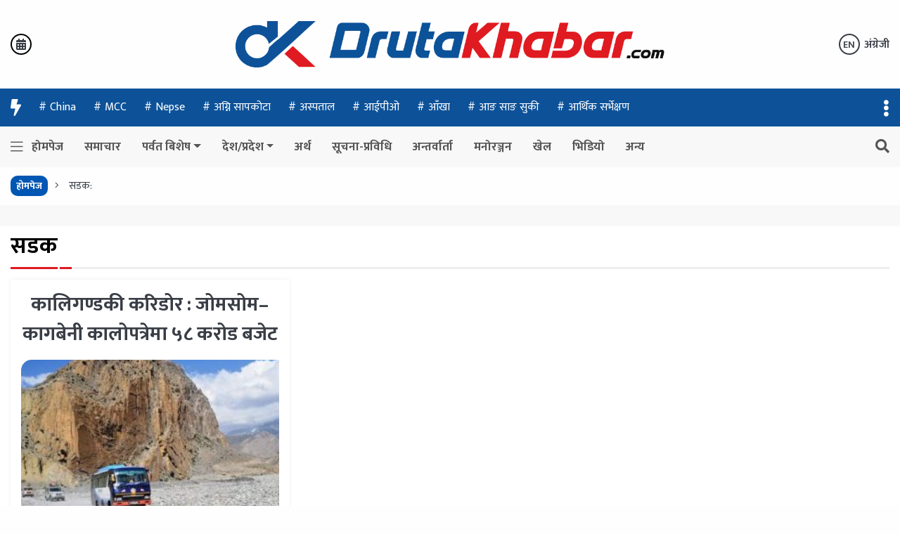

--- FILE ---
content_type: text/html; charset=UTF-8
request_url: https://drutakhabar.com/trend/%E0%A4%B8%E0%A4%A1%E0%A4%95/
body_size: 13997
content:
<!doctype html>
<html class="no-js" lang="">

<head><script async src="https://pagead2.googlesyndication.com/pagead/js/adsbygoogle.js?client=ca-pub-9393166917403741"
     crossorigin="anonymous"></script>
	<meta http-equiv="Content-Type" content="text/html; charset=utf-8">
  	<meta property="og:image" content=""><!--   <title>जुनेली न्युज </title> -->
  <meta name="description" content="">
  <meta name="viewport" content="width=device-width, initial-scale=1, maximum-scale=1, minimum-scale=1, shrink-to-fit=no, user-scalable=no">

 <link rel="manifest" href="https://drutakhabar.com/wp-content/themes/nepali-news-portal/site.webmanifest">
          <link rel="icon" type="image/png" href="https://drutakhabar.com/wp-content/uploads/2019/06/cropped-favicon.png">
       <!-- Place favicon.ico in the root directory -->
  
    <link href="https://fonts.googleapis.com/css2?family=Mukta:wght@200;300;400;500;600;700;800&display=swap" rel="stylesheet">
<title>सडक &#8211; द्रुत खबर</title>
<meta name='robots' content='max-image-preview:large' />
<link rel='dns-prefetch' href='//static.addtoany.com' />
<link rel='dns-prefetch' href='//cdnjs.cloudflare.com' />
<link rel="alternate" type="application/rss+xml" title="द्रुत खबर &raquo; Feed" href="https://drutakhabar.com/feed/" />
<link rel="alternate" type="application/rss+xml" title="द्रुत खबर &raquo; Comments Feed" href="https://drutakhabar.com/comments/feed/" />
<link rel="alternate" type="application/rss+xml" title="द्रुत खबर &raquo; सडक Trend Feed" href="https://drutakhabar.com/trend/%e0%a4%b8%e0%a4%a1%e0%a4%95/feed/" />
<script type="text/javascript">
/* <![CDATA[ */
window._wpemojiSettings = {"baseUrl":"https:\/\/s.w.org\/images\/core\/emoji\/15.0.3\/72x72\/","ext":".png","svgUrl":"https:\/\/s.w.org\/images\/core\/emoji\/15.0.3\/svg\/","svgExt":".svg","source":{"concatemoji":"https:\/\/drutakhabar.com\/wp-includes\/js\/wp-emoji-release.min.js?ver=6.6.4"}};
/*! This file is auto-generated */
!function(i,n){var o,s,e;function c(e){try{var t={supportTests:e,timestamp:(new Date).valueOf()};sessionStorage.setItem(o,JSON.stringify(t))}catch(e){}}function p(e,t,n){e.clearRect(0,0,e.canvas.width,e.canvas.height),e.fillText(t,0,0);var t=new Uint32Array(e.getImageData(0,0,e.canvas.width,e.canvas.height).data),r=(e.clearRect(0,0,e.canvas.width,e.canvas.height),e.fillText(n,0,0),new Uint32Array(e.getImageData(0,0,e.canvas.width,e.canvas.height).data));return t.every(function(e,t){return e===r[t]})}function u(e,t,n){switch(t){case"flag":return n(e,"\ud83c\udff3\ufe0f\u200d\u26a7\ufe0f","\ud83c\udff3\ufe0f\u200b\u26a7\ufe0f")?!1:!n(e,"\ud83c\uddfa\ud83c\uddf3","\ud83c\uddfa\u200b\ud83c\uddf3")&&!n(e,"\ud83c\udff4\udb40\udc67\udb40\udc62\udb40\udc65\udb40\udc6e\udb40\udc67\udb40\udc7f","\ud83c\udff4\u200b\udb40\udc67\u200b\udb40\udc62\u200b\udb40\udc65\u200b\udb40\udc6e\u200b\udb40\udc67\u200b\udb40\udc7f");case"emoji":return!n(e,"\ud83d\udc26\u200d\u2b1b","\ud83d\udc26\u200b\u2b1b")}return!1}function f(e,t,n){var r="undefined"!=typeof WorkerGlobalScope&&self instanceof WorkerGlobalScope?new OffscreenCanvas(300,150):i.createElement("canvas"),a=r.getContext("2d",{willReadFrequently:!0}),o=(a.textBaseline="top",a.font="600 32px Arial",{});return e.forEach(function(e){o[e]=t(a,e,n)}),o}function t(e){var t=i.createElement("script");t.src=e,t.defer=!0,i.head.appendChild(t)}"undefined"!=typeof Promise&&(o="wpEmojiSettingsSupports",s=["flag","emoji"],n.supports={everything:!0,everythingExceptFlag:!0},e=new Promise(function(e){i.addEventListener("DOMContentLoaded",e,{once:!0})}),new Promise(function(t){var n=function(){try{var e=JSON.parse(sessionStorage.getItem(o));if("object"==typeof e&&"number"==typeof e.timestamp&&(new Date).valueOf()<e.timestamp+604800&&"object"==typeof e.supportTests)return e.supportTests}catch(e){}return null}();if(!n){if("undefined"!=typeof Worker&&"undefined"!=typeof OffscreenCanvas&&"undefined"!=typeof URL&&URL.createObjectURL&&"undefined"!=typeof Blob)try{var e="postMessage("+f.toString()+"("+[JSON.stringify(s),u.toString(),p.toString()].join(",")+"));",r=new Blob([e],{type:"text/javascript"}),a=new Worker(URL.createObjectURL(r),{name:"wpTestEmojiSupports"});return void(a.onmessage=function(e){c(n=e.data),a.terminate(),t(n)})}catch(e){}c(n=f(s,u,p))}t(n)}).then(function(e){for(var t in e)n.supports[t]=e[t],n.supports.everything=n.supports.everything&&n.supports[t],"flag"!==t&&(n.supports.everythingExceptFlag=n.supports.everythingExceptFlag&&n.supports[t]);n.supports.everythingExceptFlag=n.supports.everythingExceptFlag&&!n.supports.flag,n.DOMReady=!1,n.readyCallback=function(){n.DOMReady=!0}}).then(function(){return e}).then(function(){var e;n.supports.everything||(n.readyCallback(),(e=n.source||{}).concatemoji?t(e.concatemoji):e.wpemoji&&e.twemoji&&(t(e.twemoji),t(e.wpemoji)))}))}((window,document),window._wpemojiSettings);
/* ]]> */
</script>
<style id='wp-emoji-styles-inline-css' type='text/css'>

	img.wp-smiley, img.emoji {
		display: inline !important;
		border: none !important;
		box-shadow: none !important;
		height: 1em !important;
		width: 1em !important;
		margin: 0 0.07em !important;
		vertical-align: -0.1em !important;
		background: none !important;
		padding: 0 !important;
	}
</style>
<link rel='stylesheet' id='wp-block-library-css' href='https://drutakhabar.com/wp-includes/css/dist/block-library/style.min.css?ver=6.6.4' type='text/css' media='all' />
<link rel='stylesheet' id='mpp_gutenberg-css' href='https://drutakhabar.com/wp-content/plugins/metronet-profile-picture/dist/blocks.style.build.css?ver=2.6.2' type='text/css' media='all' />
<style id='classic-theme-styles-inline-css' type='text/css'>
/*! This file is auto-generated */
.wp-block-button__link{color:#fff;background-color:#32373c;border-radius:9999px;box-shadow:none;text-decoration:none;padding:calc(.667em + 2px) calc(1.333em + 2px);font-size:1.125em}.wp-block-file__button{background:#32373c;color:#fff;text-decoration:none}
</style>
<style id='global-styles-inline-css' type='text/css'>
:root{--wp--preset--aspect-ratio--square: 1;--wp--preset--aspect-ratio--4-3: 4/3;--wp--preset--aspect-ratio--3-4: 3/4;--wp--preset--aspect-ratio--3-2: 3/2;--wp--preset--aspect-ratio--2-3: 2/3;--wp--preset--aspect-ratio--16-9: 16/9;--wp--preset--aspect-ratio--9-16: 9/16;--wp--preset--color--black: #000000;--wp--preset--color--cyan-bluish-gray: #abb8c3;--wp--preset--color--white: #ffffff;--wp--preset--color--pale-pink: #f78da7;--wp--preset--color--vivid-red: #cf2e2e;--wp--preset--color--luminous-vivid-orange: #ff6900;--wp--preset--color--luminous-vivid-amber: #fcb900;--wp--preset--color--light-green-cyan: #7bdcb5;--wp--preset--color--vivid-green-cyan: #00d084;--wp--preset--color--pale-cyan-blue: #8ed1fc;--wp--preset--color--vivid-cyan-blue: #0693e3;--wp--preset--color--vivid-purple: #9b51e0;--wp--preset--gradient--vivid-cyan-blue-to-vivid-purple: linear-gradient(135deg,rgba(6,147,227,1) 0%,rgb(155,81,224) 100%);--wp--preset--gradient--light-green-cyan-to-vivid-green-cyan: linear-gradient(135deg,rgb(122,220,180) 0%,rgb(0,208,130) 100%);--wp--preset--gradient--luminous-vivid-amber-to-luminous-vivid-orange: linear-gradient(135deg,rgba(252,185,0,1) 0%,rgba(255,105,0,1) 100%);--wp--preset--gradient--luminous-vivid-orange-to-vivid-red: linear-gradient(135deg,rgba(255,105,0,1) 0%,rgb(207,46,46) 100%);--wp--preset--gradient--very-light-gray-to-cyan-bluish-gray: linear-gradient(135deg,rgb(238,238,238) 0%,rgb(169,184,195) 100%);--wp--preset--gradient--cool-to-warm-spectrum: linear-gradient(135deg,rgb(74,234,220) 0%,rgb(151,120,209) 20%,rgb(207,42,186) 40%,rgb(238,44,130) 60%,rgb(251,105,98) 80%,rgb(254,248,76) 100%);--wp--preset--gradient--blush-light-purple: linear-gradient(135deg,rgb(255,206,236) 0%,rgb(152,150,240) 100%);--wp--preset--gradient--blush-bordeaux: linear-gradient(135deg,rgb(254,205,165) 0%,rgb(254,45,45) 50%,rgb(107,0,62) 100%);--wp--preset--gradient--luminous-dusk: linear-gradient(135deg,rgb(255,203,112) 0%,rgb(199,81,192) 50%,rgb(65,88,208) 100%);--wp--preset--gradient--pale-ocean: linear-gradient(135deg,rgb(255,245,203) 0%,rgb(182,227,212) 50%,rgb(51,167,181) 100%);--wp--preset--gradient--electric-grass: linear-gradient(135deg,rgb(202,248,128) 0%,rgb(113,206,126) 100%);--wp--preset--gradient--midnight: linear-gradient(135deg,rgb(2,3,129) 0%,rgb(40,116,252) 100%);--wp--preset--font-size--small: 13px;--wp--preset--font-size--medium: 20px;--wp--preset--font-size--large: 36px;--wp--preset--font-size--x-large: 42px;--wp--preset--spacing--20: 0.44rem;--wp--preset--spacing--30: 0.67rem;--wp--preset--spacing--40: 1rem;--wp--preset--spacing--50: 1.5rem;--wp--preset--spacing--60: 2.25rem;--wp--preset--spacing--70: 3.38rem;--wp--preset--spacing--80: 5.06rem;--wp--preset--shadow--natural: 6px 6px 9px rgba(0, 0, 0, 0.2);--wp--preset--shadow--deep: 12px 12px 50px rgba(0, 0, 0, 0.4);--wp--preset--shadow--sharp: 6px 6px 0px rgba(0, 0, 0, 0.2);--wp--preset--shadow--outlined: 6px 6px 0px -3px rgba(255, 255, 255, 1), 6px 6px rgba(0, 0, 0, 1);--wp--preset--shadow--crisp: 6px 6px 0px rgba(0, 0, 0, 1);}:where(.is-layout-flex){gap: 0.5em;}:where(.is-layout-grid){gap: 0.5em;}body .is-layout-flex{display: flex;}.is-layout-flex{flex-wrap: wrap;align-items: center;}.is-layout-flex > :is(*, div){margin: 0;}body .is-layout-grid{display: grid;}.is-layout-grid > :is(*, div){margin: 0;}:where(.wp-block-columns.is-layout-flex){gap: 2em;}:where(.wp-block-columns.is-layout-grid){gap: 2em;}:where(.wp-block-post-template.is-layout-flex){gap: 1.25em;}:where(.wp-block-post-template.is-layout-grid){gap: 1.25em;}.has-black-color{color: var(--wp--preset--color--black) !important;}.has-cyan-bluish-gray-color{color: var(--wp--preset--color--cyan-bluish-gray) !important;}.has-white-color{color: var(--wp--preset--color--white) !important;}.has-pale-pink-color{color: var(--wp--preset--color--pale-pink) !important;}.has-vivid-red-color{color: var(--wp--preset--color--vivid-red) !important;}.has-luminous-vivid-orange-color{color: var(--wp--preset--color--luminous-vivid-orange) !important;}.has-luminous-vivid-amber-color{color: var(--wp--preset--color--luminous-vivid-amber) !important;}.has-light-green-cyan-color{color: var(--wp--preset--color--light-green-cyan) !important;}.has-vivid-green-cyan-color{color: var(--wp--preset--color--vivid-green-cyan) !important;}.has-pale-cyan-blue-color{color: var(--wp--preset--color--pale-cyan-blue) !important;}.has-vivid-cyan-blue-color{color: var(--wp--preset--color--vivid-cyan-blue) !important;}.has-vivid-purple-color{color: var(--wp--preset--color--vivid-purple) !important;}.has-black-background-color{background-color: var(--wp--preset--color--black) !important;}.has-cyan-bluish-gray-background-color{background-color: var(--wp--preset--color--cyan-bluish-gray) !important;}.has-white-background-color{background-color: var(--wp--preset--color--white) !important;}.has-pale-pink-background-color{background-color: var(--wp--preset--color--pale-pink) !important;}.has-vivid-red-background-color{background-color: var(--wp--preset--color--vivid-red) !important;}.has-luminous-vivid-orange-background-color{background-color: var(--wp--preset--color--luminous-vivid-orange) !important;}.has-luminous-vivid-amber-background-color{background-color: var(--wp--preset--color--luminous-vivid-amber) !important;}.has-light-green-cyan-background-color{background-color: var(--wp--preset--color--light-green-cyan) !important;}.has-vivid-green-cyan-background-color{background-color: var(--wp--preset--color--vivid-green-cyan) !important;}.has-pale-cyan-blue-background-color{background-color: var(--wp--preset--color--pale-cyan-blue) !important;}.has-vivid-cyan-blue-background-color{background-color: var(--wp--preset--color--vivid-cyan-blue) !important;}.has-vivid-purple-background-color{background-color: var(--wp--preset--color--vivid-purple) !important;}.has-black-border-color{border-color: var(--wp--preset--color--black) !important;}.has-cyan-bluish-gray-border-color{border-color: var(--wp--preset--color--cyan-bluish-gray) !important;}.has-white-border-color{border-color: var(--wp--preset--color--white) !important;}.has-pale-pink-border-color{border-color: var(--wp--preset--color--pale-pink) !important;}.has-vivid-red-border-color{border-color: var(--wp--preset--color--vivid-red) !important;}.has-luminous-vivid-orange-border-color{border-color: var(--wp--preset--color--luminous-vivid-orange) !important;}.has-luminous-vivid-amber-border-color{border-color: var(--wp--preset--color--luminous-vivid-amber) !important;}.has-light-green-cyan-border-color{border-color: var(--wp--preset--color--light-green-cyan) !important;}.has-vivid-green-cyan-border-color{border-color: var(--wp--preset--color--vivid-green-cyan) !important;}.has-pale-cyan-blue-border-color{border-color: var(--wp--preset--color--pale-cyan-blue) !important;}.has-vivid-cyan-blue-border-color{border-color: var(--wp--preset--color--vivid-cyan-blue) !important;}.has-vivid-purple-border-color{border-color: var(--wp--preset--color--vivid-purple) !important;}.has-vivid-cyan-blue-to-vivid-purple-gradient-background{background: var(--wp--preset--gradient--vivid-cyan-blue-to-vivid-purple) !important;}.has-light-green-cyan-to-vivid-green-cyan-gradient-background{background: var(--wp--preset--gradient--light-green-cyan-to-vivid-green-cyan) !important;}.has-luminous-vivid-amber-to-luminous-vivid-orange-gradient-background{background: var(--wp--preset--gradient--luminous-vivid-amber-to-luminous-vivid-orange) !important;}.has-luminous-vivid-orange-to-vivid-red-gradient-background{background: var(--wp--preset--gradient--luminous-vivid-orange-to-vivid-red) !important;}.has-very-light-gray-to-cyan-bluish-gray-gradient-background{background: var(--wp--preset--gradient--very-light-gray-to-cyan-bluish-gray) !important;}.has-cool-to-warm-spectrum-gradient-background{background: var(--wp--preset--gradient--cool-to-warm-spectrum) !important;}.has-blush-light-purple-gradient-background{background: var(--wp--preset--gradient--blush-light-purple) !important;}.has-blush-bordeaux-gradient-background{background: var(--wp--preset--gradient--blush-bordeaux) !important;}.has-luminous-dusk-gradient-background{background: var(--wp--preset--gradient--luminous-dusk) !important;}.has-pale-ocean-gradient-background{background: var(--wp--preset--gradient--pale-ocean) !important;}.has-electric-grass-gradient-background{background: var(--wp--preset--gradient--electric-grass) !important;}.has-midnight-gradient-background{background: var(--wp--preset--gradient--midnight) !important;}.has-small-font-size{font-size: var(--wp--preset--font-size--small) !important;}.has-medium-font-size{font-size: var(--wp--preset--font-size--medium) !important;}.has-large-font-size{font-size: var(--wp--preset--font-size--large) !important;}.has-x-large-font-size{font-size: var(--wp--preset--font-size--x-large) !important;}
:where(.wp-block-post-template.is-layout-flex){gap: 1.25em;}:where(.wp-block-post-template.is-layout-grid){gap: 1.25em;}
:where(.wp-block-columns.is-layout-flex){gap: 2em;}:where(.wp-block-columns.is-layout-grid){gap: 2em;}
:root :where(.wp-block-pullquote){font-size: 1.5em;line-height: 1.6;}
</style>
<link rel='stylesheet' id='cfblbcss-css' href='https://drutakhabar.com/wp-content/plugins/cardoza-facebook-like-box/cardozafacebook.css?ver=6.6.4' type='text/css' media='all' />
<link rel='stylesheet' id='gd_popup_css-css' href='https://drutakhabar.com/wp-content/plugins/gd-popup/css/popupwindow.css?ver=6.6.4' type='text/css' media='all' />
<link rel='stylesheet' id='nepali-news-portal-all-style-css' href='https://drutakhabar.com/wp-content/themes/nepali-news-portal/css/all.min.css?ver=1.0.0' type='text/css' media='all' />
<link rel='stylesheet' id='nepali-news-portal-bootstrap-style-css' href='https://cdnjs.cloudflare.com/ajax/libs/twitter-bootstrap/4.6.0/css/bootstrap.min.css?ver=6.6.4' type='text/css' media='all' />
<link rel='stylesheet' id='nepali-news-portal-slick-css' href='https://cdnjs.cloudflare.com/ajax/libs/slick-carousel/1.8.1/slick.min.css?ver=6.6.4' type='text/css' media='all' />
<link rel='stylesheet' id='nepali-news-portal-main-css' href='https://drutakhabar.com/wp-content/themes/nepali-news-portal/css/styles.min.css?ver=1.0.0' type='text/css' media='all' />
<link rel='stylesheet' id='nepali-news-portal-css' href='https://drutakhabar.com/wp-content/themes/nepali-news-portal/style.css?ver=2.5.7' type='text/css' media='all' />
<link rel='stylesheet' id='addtoany-css' href='https://drutakhabar.com/wp-content/plugins/add-to-any/addtoany.min.css?ver=1.16' type='text/css' media='all' />
<script type="text/javascript" src="https://drutakhabar.com/wp-includes/js/jquery/jquery.min.js?ver=3.7.1" id="jquery-core-js"></script>
<script type="text/javascript" src="https://drutakhabar.com/wp-includes/js/jquery/jquery-migrate.min.js?ver=3.4.1" id="jquery-migrate-js"></script>
<script type="text/javascript" id="addtoany-core-js-before">
/* <![CDATA[ */
window.a2a_config=window.a2a_config||{};a2a_config.callbacks=[];a2a_config.overlays=[];a2a_config.templates={};
/* ]]> */
</script>
<script type="text/javascript" async src="https://static.addtoany.com/menu/page.js" id="addtoany-core-js"></script>
<script type="text/javascript" async src="https://drutakhabar.com/wp-content/plugins/add-to-any/addtoany.min.js?ver=1.1" id="addtoany-jquery-js"></script>
<script type="text/javascript" src="https://drutakhabar.com/wp-content/plugins/cardoza-facebook-like-box/cardozafacebook.js?ver=6.6.4" id="cfblbjs-js"></script>
<script type="text/javascript" src="https://cdnjs.cloudflare.com/ajax/libs/modernizr/2.8.3/modernizr.min.js?ver=6.6.4" id="nepali-news-portal-js-modernizer-js"></script>

<!-- OG: 3.3.8 -->
<meta property="og:image" content="https://drutakhabar.com/wp-content/uploads/2019/06/cropped-favicon.png"><meta property="og:type" content="website"><meta property="og:locale" content="en_US"><meta property="og:site_name" content="द्रुत खबर"><meta property="og:url" content="https://drutakhabar.com/trend/%e0%a4%b8%e0%a4%a1%e0%a4%95/"><meta property="og:title" content="सडक &#8211; द्रुत खबर">

<meta property="twitter:partner" content="ogwp"><meta property="twitter:title" content="सडक &#8211; द्रुत खबर"><meta property="twitter:url" content="https://drutakhabar.com/trend/%e0%a4%b8%e0%a4%a1%e0%a4%95/">
<meta itemprop="image" content="https://drutakhabar.com/wp-content/uploads/2019/06/cropped-favicon.png"><meta itemprop="name" content="सडक &#8211; द्रुत खबर">
<!-- /OG -->

<link rel="https://api.w.org/" href="https://drutakhabar.com/wp-json/" /><link rel="EditURI" type="application/rsd+xml" title="RSD" href="https://drutakhabar.com/xmlrpc.php?rsd" />
<meta name="generator" content="WordPress 6.6.4" />
			<meta property="fb:pages" content="https://www.facebook.com/drutakhabar11" />
					<style type="text/css">
					.site-title a,
			.site-description {
				color: #00baba;
			}
				</style>
		<style type="text/css" id="custom-background-css">
body.custom-background { background-color: #def2de; }
</style>
	<link rel="icon" href="https://drutakhabar.com/wp-content/uploads/2019/06/cropped-favicon-32x32.png" sizes="32x32" />
<link rel="icon" href="https://drutakhabar.com/wp-content/uploads/2019/06/cropped-favicon-192x192.png" sizes="192x192" />
<link rel="apple-touch-icon" href="https://drutakhabar.com/wp-content/uploads/2019/06/cropped-favicon-180x180.png" />
<meta name="msapplication-TileImage" content="https://drutakhabar.com/wp-content/uploads/2019/06/cropped-favicon-270x270.png" />
  </head>
</head>

<body>
  <!--[if lte IE 9]>
        <p class="browserupgrade">You are using an <strong>outdated</strong> browser. Please <a href="https://browsehappy.com/">upgrade your browser</a> to improve your experience and security.</p>
      <![endif]-->
<div id="fb-root"></div>
<script async defer crossorigin="anonymous" src="https://connect.facebook.net/en_US/sdk.js#xfbml=1&version=v5.0&appId=459524871089977&autoLogAppEvents=1"></script>

  <!-- jn-main-wrapper -->
  <div class="jn-main--wrapper">
    <div class="jn-slide--overlay"></div>
    <div class="jn-light--overlay"></div>

    <!-- jn-slide-menu -->
    <div class="jn-slide--menu">
      <div class="jn-slide-menu--wrap">
        <span class="jn-slide-menu--close">
          <i class="fas fa-times"></i>
        </span>

        <div class="jn-slide-navigation--wrap">
          <ul class="nav flex-column">
            <li class="nav-item  "><a href="https://drutakhabar.com/" class="nav-link  kp-link-icon--home">होमपेज</a>                  </li>
                  <li class="nav-item  "><a href="https://drutakhabar.com/category/%e0%a4%aa%e0%a5%8d%e0%a4%b0%e0%a4%ae%e0%a5%81%e0%a4%96-%e0%a4%b8%e0%a4%ae%e0%a4%be%e0%a4%9a%e0%a4%be%e0%a4%b0/" class="nav-link  ">समाचार</a>                  </li>
                  <li class="nav-item  dropdown"><a href="https://drutakhabar.com/category/prwat-special/" class="nav-link  ">पर्वत बिशेष</a>                  </li>
                  <li class="nav-item  dropdown"><a href="https://drutakhabar.com/category/%e0%a4%a6%e0%a5%87%e0%a4%b6/" class="nav-link  ">देश/प्रदेश</a>                  </li>
                  <li class="nav-item  "><a href="https://drutakhabar.com/category/%e0%a4%b5%e0%a4%bf%e0%a4%9c%e0%a4%a8%e0%a5%87%e0%a4%b6/" class="nav-link  ">अर्थ</a>                  </li>
                  <li class="nav-item  "><a href="https://drutakhabar.com/category/%e0%a4%b8%e0%a5%82%e0%a4%9a%e0%a4%a8%e0%a4%be-%e0%a4%aa%e0%a5%8d%e0%a4%b0%e0%a4%b5%e0%a4%bf%e0%a4%a7%e0%a4%bf/" class="nav-link  kp-link-icon--technology">सूचना-प्रविधि</a>                  </li>
                  <li class="nav-item  "><a href="https://drutakhabar.com/category/%e0%a4%85%e0%a4%a8%e0%a5%8d%e0%a4%a4%e0%a4%b0%e0%a5%8d%e0%a4%b5%e0%a4%be%e0%a4%b0%e0%a5%8d%e0%a4%a4%e0%a4%be/" class="nav-link  ">अन्तर्वार्ता</a>                  </li>
                  <li class="nav-item  "><a href="https://drutakhabar.com/category/%e0%a4%ae%e0%a4%a8%e0%a5%8b%e0%a4%b0%e0%a4%9e%e0%a5%8d%e0%a4%9c%e0%a4%a8/" class="nav-link  ">मनोरञ्जन</a>                  </li>
                  <li class="nav-item  "><a href="https://drutakhabar.com/category/%e0%a4%96%e0%a5%87%e0%a4%b2%e0%a4%95%e0%a5%81%e0%a4%a6/" class="nav-link  kp-link-icon--sports">खेल</a>                  </li>
                  <li class="nav-item  "><a href="https://drutakhabar.com/category/%e0%a4%ad%e0%a4%bf%e0%a4%a1%e0%a4%bf%e0%a4%af%e0%a5%8b/" class="nav-link  ">भिडियो</a>                  </li>
                  <li class="nav-item  "><a href="#" class="nav-link  ">अन्य</a>                  </li>
                              <!-- <li class="nav-item">
              <a class="nav-link active jn-link-icon--home" href="#">होमपेज</a>
            </li>
            <li class="nav-item">
              <a class="nav-link jn-link-icon--news" href="#">समाचार</a>
            </li>
            <li class="nav-item">
              <a class="nav-link jn-link-icon--business" href="#">व्यवसाय</a>
            </li>
            <li class="nav-item">
              <a class="nav-link jn-link-icon--lifestyle" href="#">जीवन शैली</a>
            </li>
            <li class="nav-item">
              <a class="nav-link jn-link-icon--technology" href="#">प्रविधि</a>
            </li>
            <li class="nav-item">
              <a class="nav-link jn-link-icon--gaming" href="#">गेमिङ</a>
            </li>
            <li class="nav-item">
              <a class="nav-link jn-link-icon--sports" href="#">खेलकुद</a>
            </li> -->
          </ul>
        </div>
      </div>
    </div>
    <!-- #jn-slide-menu -->

    <!-- jn-search-date -->
    <div class="jn-search-news--date">
      <div class="jn-search-news-date--close">
        <i class="fal fa-times"></i>
      </div>

      <div class="container">
        <div class="jn-search-news-date--content">
          <form role="search" id="searchform" action="https://drutakhabar.com/" method="get">
          <div class="row justify-content-center">
           

            <div class="col-12 col-md-6 col-lg-3">
              <div class="form-group">
                <div class="form-check jn-calendar--icon">
                  <input type="text" name="bat" class="form-control jn-search--datepicker" placeholder="बाट" readonly>
                </div>
              </div>
            </div>

            <div class="col-12 col-md-6 col-lg-3">
              <div class="form-group">
                <div class="form-check jn-calendar--icon">
                  <input type="text" name="samma" class="form-control jn-search--datepicker" placeholder="सम्म" readonly>
                </div>
              </div>
            </div>

            <div class="col-12 col-md-6 col-lg-3">
              <div class="form-group">
                <div class="form-check jn-keyword--icon">
                  <input type="text" name ="s" class="form-control" placeholder="खोजशब्द">
                </div>
              </div>
            </div>

            <div class="col-12 col-md-6 col-lg-3">
                <input type="hidden" name="post_type" value="post" />
              <input type="submit" class="btn btn-primary jn-btn--bg" value="खोजी गर्नुहोस्">
            </div>
          </div>
          </form>
        </div>
      </div>
    </div>
    <!-- #jn-search-date -->

    <!-- jn-header-3 -->
    <header class="jn-header--3">
      <div class="d-none d-lg-block jn-header-logo--section">
        <div class="container">
          <div class="row align-items-center">
            <div class="col-sm-3 d-none d-md-block">
              <div class="d-flex align-items-center jn-header-date--today">
                <i class="fa fa-calendar-alt"></i>
                <span></span>
              </div>
            </div>
    
            <div class="col-sm-8 col-md-6 text-center">
              <a class="jn-header-logo--link" href="https://drutakhabar.com/">
                <figure>
                                    <img src="https://drutakhabar.com/wp-content/uploads/2020/06/final_one_white_all.fw_.png" alt="द्रुत खबर ">
                                  </figure>
              </a>
            </div>
    
            <div class="col-sm-4 col-md-3 d-none d-sm-block jn-sm-text--right">
              <a href="https://drutakhabar.com/category/english/" class="jn-lang-selection--normal"><span>EN</span> अंग्रेजी</a>
            </div>
          </div>
        </div>
      </div>
      
      <div class="d-none d-lg-block jn-header-trending-desktop--wrap">
        <div class="container d-flex flex-wrap align-items-center">
          <i class="fas fa-bolt"></i>
                    <ul class="jn-trending-header--links">
                          <li><a href="https://drutakhabar.com/trend/china/">China</a></li>
                          <li><a href="https://drutakhabar.com/trend/mcc/">MCC</a></li>
                          <li><a href="https://drutakhabar.com/trend/nepse/">Nepse</a></li>
                          <li><a href="https://drutakhabar.com/trend/%e0%a4%85%e0%a4%97%e0%a5%8d%e0%a4%a8%e0%a4%bf-%e0%a4%b8%e0%a4%be%e0%a4%aa%e0%a4%95%e0%a5%8b%e0%a4%9f%e0%a4%be/">अग्नि सापकोटा</a></li>
                          <li><a href="https://drutakhabar.com/trend/%e0%a4%85%e0%a4%b8%e0%a5%8d%e0%a4%aa%e0%a4%a4%e0%a4%be%e0%a4%b2/">अस्पताल</a></li>
                          <li><a href="https://drutakhabar.com/trend/%e0%a4%86%e0%a4%88%e0%a4%aa%e0%a5%80%e0%a4%93/">आईपीओ</a></li>
                          <li><a href="https://drutakhabar.com/trend/%e0%a4%86%e0%a4%81%e0%a4%96%e0%a4%be/">आँखा</a></li>
                          <li><a href="https://drutakhabar.com/trend/%e0%a4%86%e0%a4%99-%e0%a4%b8%e0%a4%be%e0%a4%99-%e0%a4%b8%e0%a5%81%e0%a4%95%e0%a5%80/">आङ साङ सुकी</a></li>
                          <li><a href="https://drutakhabar.com/trend/%e0%a4%86%e0%a4%b0%e0%a5%8d%e0%a4%a5%e0%a4%bf%e0%a4%95-%e0%a4%b8%e0%a4%b0%e0%a5%8d%e0%a4%ad%e0%a5%87%e0%a4%95%e0%a5%8d%e0%a4%b7%e0%a4%a3/">आर्थिक सर्भेक्षण</a></li>
                      </ul>
                  <div class="jn-trending-header-links--hide">
            <span class="jn-trending-header-links--close">
              <i class="fal fa-times"></i>
            </span>
                        <ul class="jn-trending-header-links-hide--list">
                              <li><a href="https://drutakhabar.com/trend/%e0%a4%8f%e0%a4%ae-%e0%a4%b8%e0%a4%bf-%e0%a4%b8%e0%a4%bf/">एम सि सि</a></li>
                              <li><a href="https://drutakhabar.com/trend/%e0%a4%8f%e0%a4%ae%e0%a4%be%e0%a4%b2%e0%a5%87/">एमाले</a></li>
                              <li><a href="https://drutakhabar.com/trend/%e0%a4%8f%e0%a4%ae%e0%a4%be%e0%a4%b2%e0%a5%87-%e0%a4%b5%e0%a4%bf%e0%a4%b5%e0%a4%be%e0%a4%a6/">एमाले विवाद</a></li>
                              <li><a href="https://drutakhabar.com/trend/%e0%a4%93%e0%a4%ae%e0%a5%8d%e0%a4%a8%e0%a5%80%e0%a4%b8%e0%a4%ae%e0%a5%81%e0%a4%b9/">ओम्नीसमुह</a></li>
                              <li><a href="https://drutakhabar.com/trend/%e0%a4%95%e0%a4%b0%e0%a5%87%e0%a4%a8%e0%a5%8d%e0%a4%9f/">करेन्ट</a></li>
                              <li><a href="https://drutakhabar.com/trend/%e0%a4%95%e0%a4%be%e0%a4%a0%e0%a4%ae%e0%a4%be%e0%a4%a1%e0%a5%8c%e0%a4%82/">काठमाडौं</a></li>
                              <li><a href="https://drutakhabar.com/trend/%e0%a4%95%e0%a4%be%e0%a4%b0%e0%a5%8d%e0%a4%af%e0%a4%a6%e0%a4%b2/">कार्यदल</a></li>
                              <li><a href="https://drutakhabar.com/trend/%e0%a4%95%e0%a5%87%e0%a4%aa%e0%a5%80-%e0%a4%93%e0%a4%b2%e0%a5%80/">केपी ओली</a></li>
                              <li><a href="https://drutakhabar.com/trend/%e0%a4%95%e0%a5%8b%e0%a4%b0%e0%a5%8b%e0%a4%a8%e0%a4%be-%e0%a4%ad%e0%a4%be%e0%a4%87%e0%a4%b0%e0%a4%b8/">कोरोना भाइरस</a></li>
                              <li><a href="https://drutakhabar.com/trend/%e0%a4%96%e0%a5%8b%e0%a4%aa-%e0%a4%85%e0%a4%a8%e0%a4%bf%e0%a4%af%e0%a4%ae%e0%a4%bf%e0%a4%a4%e0%a4%a4%e0%a4%be/">खोप अनियमितता</a></li>
                              <li><a href="https://drutakhabar.com/trend/%e0%a4%97%e0%a4%a3%e0%a5%8d%e0%a4%a1%e0%a4%95%e0%a5%80-%e0%a4%aa%e0%a5%8d%e0%a4%b0%e0%a4%a6%e0%a5%87%e0%a4%b6/">गण्डकी प्रदेश</a></li>
                              <li><a href="https://drutakhabar.com/trend/%e0%a4%98%e0%a5%8b%e0%a4%a1%e0%a5%87%e0%a4%9c%e0%a4%be%e0%a4%a4%e0%a5%8d%e0%a4%b0%e0%a4%be/">घोडेजात्रा</a></li>
                              <li><a href="https://drutakhabar.com/trend/%e0%a4%9c%e0%a4%b8%e0%a4%aa%e0%a4%be/">जसपा</a></li>
                              <li><a href="https://drutakhabar.com/trend/%e0%a4%9d%e0%a4%b2%e0%a4%a8%e0%a4%be%e0%a4%a5-%e0%a4%96%e0%a4%a8%e0%a4%be%e0%a4%b2/">झलनाथ खनाल</a></li>
                              <li><a href="https://drutakhabar.com/trend/%e0%a4%a0%e0%a4%97%e0%a5%80/">ठगी</a></li>
                              <li><a href="https://drutakhabar.com/trend/%e0%a4%a1%e0%a5%87%e0%a4%b2%e0%a5%8d%e0%a4%9f%e0%a4%be-%e0%a4%ad%e0%a5%87%e0%a4%b0%e0%a4%bf%e0%a4%af%e0%a4%a8%e0%a5%8d%e0%a4%9f/">डेल्टा भेरियन्ट</a></li>
                              <li><a href="https://drutakhabar.com/trend/%e0%a4%a6%e0%a5%81%e0%a4%b0%e0%a5%8d%e0%a4%98%e0%a4%9f%e0%a4%a8%e0%a4%be/">दुर्घटना</a></li>
                              <li><a href="https://drutakhabar.com/trend/%e0%a4%a8%e0%a4%95%e0%a5%8d%e0%a4%95%e0%a4%b2%e0%a5%80-%e0%a4%ad%e0%a5%81%e0%a4%9f%e0%a4%be%e0%a4%a8%e0%a5%80-%e0%a4%b6%e0%a4%b0%e0%a4%a3%e0%a4%be%e0%a4%b0%e0%a5%8d%e0%a4%a5%e0%a5%80-%e0%a4%aa/">नक्कली भुटानी शरणार्थी प्रकरण</a></li>
                              <li><a href="https://drutakhabar.com/trend/%e0%a4%a8%e0%a4%bf%e0%a4%b0%e0%a5%8d%e0%a4%b5%e0%a4%be%e0%a4%9a%e0%a4%a8-%e0%a4%86%e0%a4%af%e0%a5%8b%e0%a4%97/">निर्वाचन आयोग</a></li>
                              <li><a href="https://drutakhabar.com/trend/%e0%a4%a8%e0%a5%87%e0%a4%95%e0%a4%aa%e0%a4%be-%e0%a4%8f%e0%a4%95%e0%a5%80%e0%a4%95%e0%a5%83%e0%a4%a4-%e0%a4%b8%e0%a4%ae%e0%a4%be%e0%a4%9c%e0%a4%b5%e0%a4%be%e0%a4%a6%e0%a5%80/">नेकपा एकीकृत समाजवादी</a></li>
                              <li><a href="https://drutakhabar.com/trend/%e0%a4%a8%e0%a5%87%e0%a4%95%e0%a4%aa%e0%a4%be-%e0%a4%ab%e0%a5%81%e0%a4%9f/">नेकपा फुट</a></li>
                              <li><a href="https://drutakhabar.com/trend/%e0%a4%a8%e0%a5%87%e0%a4%95%e0%a4%aa%e0%a4%be-%e0%a4%b5%e0%a4%bf%e0%a4%b5%e0%a4%be%e0%a4%a6/">नेकपा विवाद</a></li>
                              <li><a href="https://drutakhabar.com/trend/%e0%a4%a8%e0%a5%87%e0%a4%aa%e0%a4%be%e0%a4%b2-%e0%a4%95%e0%a4%ae%e0%a5%8d%e0%a4%af%e0%a5%82%e0%a4%a8%e0%a4%bf%e0%a4%b7%e0%a5%8d%e0%a4%9f-%e0%a4%aa%e0%a4%be%e0%a4%b0%e0%a5%8d%e0%a4%9f%e0%a5%80/">नेपाल कम्यूनिष्ट पार्टी</a></li>
                              <li><a href="https://drutakhabar.com/trend/%e0%a4%a8%e0%a5%87%e0%a4%aa%e0%a4%be%e0%a4%b2-%e0%a4%aa%e0%a5%8d%e0%a4%b0%e0%a4%b9%e0%a4%b0%e0%a5%80/">नेपाल प्रहरी</a></li>
                              <li><a href="https://drutakhabar.com/trend/%e0%a4%a8%e0%a5%87%e0%a4%aa%e0%a4%be%e0%a4%b2-%e0%a4%ac%e0%a4%be%e0%a4%b0-%e0%a4%8f%e0%a4%b6%e0%a5%8b%e0%a4%b8%e0%a4%bf%e0%a4%8f%e0%a4%b6%e0%a4%a8/">नेपाल बार एशोसिएशन</a></li>
                              <li><a href="https://drutakhabar.com/trend/%e0%a4%a8%e0%a5%87%e0%a4%aa%e0%a4%be%e0%a4%b2%e0%a5%80-%e0%a4%95%e0%a4%be%e0%a4%82%e0%a4%97%e0%a5%8d%e0%a4%b0%e0%a5%87%e0%a4%b8/">नेपाली कांग्रेस</a></li>
                              <li><a href="https://drutakhabar.com/trend/%e0%a4%aa%e0%a4%95%e0%a5%8d%e0%a4%b0%e0%a4%be%e0%a4%89/">पक्राउ</a></li>
                              <li><a href="https://drutakhabar.com/trend/%e0%a4%aa%e0%a5%83%e0%a4%a5%e0%a5%8d%e0%a4%b5%e0%a5%80-%e0%a4%b8%e0%a5%81%e0%a4%ac%e0%a5%8d%e0%a4%ac%e0%a4%be-%e0%a4%97%e0%a5%81%e0%a4%b0%e0%a5%81%e0%a4%99/">पृथ्वी सुब्बा गुरुङ</a></li>
                              <li><a href="https://drutakhabar.com/trend/%e0%a4%aa%e0%a5%83%e0%a4%a5%e0%a5%8d%e0%a4%b5%e0%a5%80%e0%a4%b8%e0%a5%81%e0%a4%ac%e0%a5%8d%e0%a4%ac%e0%a4%be-%e0%a4%97%e0%a5%81%e0%a4%b0%e0%a5%81%e0%a4%99/">पृथ्वीसुब्बा गुरुङ</a></li>
                              <li><a href="https://drutakhabar.com/trend/%e0%a4%aa%e0%a5%8d%e0%a4%b0%e0%a4%9a%e0%a4%a3%e0%a5%8d%e0%a4%a1/">प्रचण्ड</a></li>
                              <li><a href="https://drutakhabar.com/trend/%e0%a4%aa%e0%a5%8d%e0%a4%b0%e0%a4%a7%e0%a4%be%e0%a4%a8%e0%a4%ae%e0%a4%a8%e0%a5%8d%e0%a4%a4%e0%a5%8d%e0%a4%b0%e0%a5%80/">प्रधानमन्त्री</a></li>
                              <li><a href="https://drutakhabar.com/trend/%e0%a4%aa%e0%a5%8d%e0%a4%b0%e0%a4%ad%e0%a5%81-%e0%a4%b6%e0%a4%be%e0%a4%b9/">प्रभु शाह</a></li>
                              <li><a href="https://drutakhabar.com/trend/%e0%a4%ac%e0%a4%a2%e0%a4%bf-%e0%a4%aa%e0%a4%b9%e0%a4%bf%e0%a4%b0%e0%a5%8b/">बढि पहिरो</a></li>
                              <li><a href="https://drutakhabar.com/trend/%e0%a4%ac%e0%a4%be%e0%a4%97%e0%a4%b2%e0%a5%81%e0%a4%99-%e0%a4%98%e0%a4%9f%e0%a4%a8%e0%a4%be/">बागलुङ घटना</a></li>
                              <li><a href="https://drutakhabar.com/trend/%e0%a4%ac%e0%a4%be%e0%a4%b2%e0%a5%81%e0%a4%b5%e0%a4%be%e0%a4%9f%e0%a4%be%e0%a4%b0/">बालुवाटार</a></li>
                              <li><a href="https://drutakhabar.com/trend/%e0%a4%ad%e0%a4%be%e0%a4%97%e0%a4%b0%e0%a4%a5%e0%a5%80-%e0%a4%ad%e0%a4%9f%e0%a5%8d%e0%a4%9f/">भागरथी भट्ट</a></li>
                              <li><a href="https://drutakhabar.com/trend/%e0%a4%ad%e0%a4%be%e0%a4%a8%e0%a5%81%e0%a4%ad%e0%a4%95%e0%a5%8d%e0%a4%a4-%e0%a4%a2%e0%a4%95%e0%a4%be%e0%a4%b2/">भानुभक्त ढकाल</a></li>
                              <li><a href="https://drutakhabar.com/trend/%e0%a4%ad%e0%a5%80%e0%a4%ae-%e0%a4%b0%e0%a4%be%e0%a4%b5%e0%a4%b2/">भीम रावल</a></li>
                              <li><a href="https://drutakhabar.com/trend/%e0%a4%ad%e0%a5%81%e0%a4%95%e0%a4%ae%e0%a5%8d%e0%a4%aa/">भुकम्प</a></li>
                              <li><a href="https://drutakhabar.com/trend/%e0%a4%ad%e0%a5%8d%e0%a4%b0%e0%a4%b7%e0%a5%8d%e0%a4%9f%e0%a4%be%e0%a4%9a%e0%a4%be%e0%a4%b0/">भ्रष्टाचार</a></li>
                              <li><a href="https://drutakhabar.com/trend/%e0%a4%ae%e0%a4%a8%e0%a5%8d%e0%a4%a4%e0%a5%8d%e0%a4%b0%e0%a4%bf%e0%a4%aa%e0%a4%b0%e0%a4%bf%e0%a4%b7%e0%a4%a6/">मन्त्रिपरिषद</a></li>
                              <li><a href="https://drutakhabar.com/trend/%e0%a4%ae%e0%a4%b9%e0%a4%a8%e0%a5%8d%e0%a4%a5/">महन्थ</a></li>
                              <li><a href="https://drutakhabar.com/trend/%e0%a4%ae%e0%a4%b9%e0%a4%be%e0%a4%ae%e0%a4%be%e0%a4%b0%e0%a5%80/">महामारी</a></li>
                              <li><a href="https://drutakhabar.com/trend/%e0%a4%ae%e0%a4%be%e0%a4%93%e0%a4%b5%e0%a4%be%e0%a4%a6%e0%a5%80-%e0%a4%95%e0%a5%87%e0%a4%a8%e0%a5%8d%e0%a4%a6%e0%a5%8d%e0%a4%b0/">माओवादी केन्द्र</a></li>
                              <li><a href="https://drutakhabar.com/trend/%e0%a4%ae%e0%a4%be%e0%a4%a7%e0%a4%ac-%e0%a4%a8%e0%a5%87%e0%a4%aa%e0%a4%be%e0%a4%b2/">माधब नेपाल</a></li>
                              <li><a href="https://drutakhabar.com/trend/%e0%a4%ae%e0%a4%be%e0%a4%a7%e0%a4%b5%e0%a4%95%e0%a5%81%e0%a4%ae%e0%a4%be%e0%a4%b0-%e0%a4%a8%e0%a5%87%e0%a4%aa%e0%a4%be%e0%a4%b2/">माधवकुमार नेपाल</a></li>
                              <li><a href="https://drutakhabar.com/trend/%e0%a4%ae%e0%a5%81%e0%a4%96%e0%a5%8d%e0%a4%af%e0%a4%ae%e0%a4%a8%e0%a5%8d%e0%a4%a4%e0%a5%8d%e0%a4%b0%e0%a5%80/">मुख्यमन्त्री</a></li>
                              <li><a href="https://drutakhabar.com/trend/%e0%a4%af%e0%a5%8b%e0%a4%97%e0%a5%87%e0%a4%b6-%e0%a4%ad%e0%a4%9f%e0%a5%8d%e0%a4%9f%e0%a4%b0%e0%a4%be%e0%a4%88/">योगेश भट्टराई</a></li>
                              <li><a href="https://drutakhabar.com/trend/%e0%a4%b0%e0%a4%be%e0%a4%9c%e0%a4%a8%e0%a5%80%e0%a4%a4%e0%a4%bf/">राजनीति</a></li>
                              <li><a href="https://drutakhabar.com/trend/%e0%a4%b0%e0%a4%be%e0%a4%b6%e0%a4%bf%e0%a4%ab%e0%a4%b2/">राशिफल</a></li>
                              <li><a href="https://drutakhabar.com/trend/%e0%a4%b0%e0%a4%be%e0%a4%b7%e0%a5%8d%e0%a4%9f%e0%a5%8d%e0%a4%b0%e0%a4%aa%e0%a4%a4%e0%a4%bf/">राष्ट्रपति</a></li>
                              <li><a href="https://drutakhabar.com/trend/%e0%a4%b0%e0%a5%8b%e0%a4%9c%e0%a4%97%e0%a4%be%e0%a4%b0/">रोजगार</a></li>
                              <li><a href="https://drutakhabar.com/trend/%e0%a4%b2%e0%a4%95%e0%a4%a1%e0%a4%be%e0%a4%89%e0%a4%a8/">लकडाउन</a></li>
                              <li><a href="https://drutakhabar.com/trend/%e0%a4%b2%e0%a5%81%e0%a4%ae%e0%a5%8d%e0%a4%ac%e0%a4%bf%e0%a4%a8%e0%a5%80-%e0%a4%aa%e0%a5%8d%e0%a4%b0%e0%a4%a6%e0%a5%87%e0%a4%b6/">लुम्बिनी प्रदेश</a></li>
                              <li><a href="https://drutakhabar.com/trend/%e0%a4%b5%e0%a4%bf%e0%a4%aa%e0%a5%8d%e0%a4%b2%e0%a4%b5/">विप्लव</a></li>
                              <li><a href="https://drutakhabar.com/trend/%e0%a4%b5%e0%a4%bf%e0%a4%b6%e0%a5%8d%e0%a4%b5%e0%a4%be%e0%a4%b8%e0%a4%95%e0%a5%8b-%e0%a4%ae%e0%a4%a4/">विश्वासको मत</a></li>
                              <li><a href="https://drutakhabar.com/trend/%e0%a4%b5%e0%a5%88%e0%a4%a6%e0%a5%87%e0%a4%b6%e0%a4%bf%e0%a4%95-%e0%a4%b0%e0%a5%8b%e0%a4%9c%e0%a4%97%e0%a4%be%e0%a4%b0%e0%a5%80/">वैदेशिक रोजगारी</a></li>
                              <li><a href="https://drutakhabar.com/trend/%e0%a4%b5%e0%a5%88%e0%a4%a6%e0%a5%87%e0%a4%b6%e0%a4%bf%e0%a4%95-%e0%a4%b2%e0%a4%97%e0%a4%be%e0%a4%a8%e0%a5%80/">वैदेशिक लगानी</a></li>
                              <li><a href="https://drutakhabar.com/trend/%e0%a4%b6%e0%a4%82%e0%a4%95%e0%a4%b0-%e0%a4%aa%e0%a5%8b%e0%a4%96%e0%a4%b0%e0%a5%87%e0%a4%b2/">शंकर पोखरेल</a></li>
                              <li><a href="https://drutakhabar.com/trend/%e0%a4%b6%e0%a5%87%e0%a4%b0%e0%a4%ac%e0%a4%b9%e0%a4%be%e0%a4%a6%e0%a5%81%e0%a4%b0-%e0%a4%a6%e0%a5%87%e0%a4%89%e0%a4%b5%e0%a4%be/">शेरबहादुर देउवा</a></li>
                              <li><a href="https://drutakhabar.com/trend/%e0%a4%b8%e0%a4%97%e0%a4%b0%e0%a4%ae%e0%a4%be%e0%a4%a5%e0%a4%be/">सगरमाथा</a></li>
                              <li><a href="https://drutakhabar.com/trend/%e0%a4%b8%e0%a4%82%e0%a4%98%e0%a4%b0%e0%a5%8d%e0%a4%b7%e0%a4%95%e0%a5%8b-%e0%a4%95%e0%a4%a5%e0%a4%be/">संघर्षको कथा</a></li>
                              <li><a href="https://drutakhabar.com/trend/%e0%a4%b8%e0%a4%a1%e0%a4%95/">सडक</a></li>
                              <li><a href="https://drutakhabar.com/trend/%e0%a4%b8%e0%a4%a4%e0%a5%8d%e0%a4%a4%e0%a4%be-%e0%a4%b8%e0%a4%ae%e0%a5%80%e0%a4%95%e0%a4%b0%e0%a4%a3/">सत्ता समीकरण</a></li>
                              <li><a href="https://drutakhabar.com/trend/%e0%a4%b8%e0%a4%ae%e0%a5%83%e0%a4%a6%e0%a5%8d%e0%a4%a7%e0%a4%bf/">समृद्धि</a></li>
                              <li><a href="https://drutakhabar.com/trend/%e0%a4%b8%e0%a4%b0%e0%a4%95%e0%a4%be%e0%a4%b0-%e0%a4%b5%e0%a4%bf%e0%a4%aa%e0%a5%8d%e0%a4%b2%e0%a4%b5-%e0%a4%b5%e0%a4%be%e0%a4%b0%e0%a5%8d%e0%a4%a4%e0%a4%be/">सरकार विप्लव वार्ता</a></li>
                              <li><a href="https://drutakhabar.com/trend/%e0%a4%b8%e0%a4%b0%e0%a5%8d%e0%a4%ac%e0%a5%8b%e0%a4%9a%e0%a5%8d%e0%a4%9a-%e0%a4%85%e0%a4%a6%e0%a4%be%e0%a4%b2%e0%a4%a4/">सर्बोच्च अदालत</a></li>
                              <li><a href="https://drutakhabar.com/trend/%e0%a4%b8%e0%a4%82%e0%a4%b8%e0%a4%a6/">संसद</a></li>
                              <li><a href="https://drutakhabar.com/trend/%e0%a4%b8%e0%a4%82%e0%a4%b8%e0%a4%a6-%e0%a4%b5%e0%a4%bf%e0%a4%98%e0%a4%9f%e0%a4%a8/">संसद विघटन</a></li>
                              <li><a href="https://drutakhabar.com/trend/%e0%a4%b8%e0%a5%8d%e0%a4%a5%e0%a4%be%e0%a4%a8%e0%a5%80%e0%a4%af-%e0%a4%a4%e0%a4%b9-%e0%a4%a8%e0%a4%bf%e0%a4%b0%e0%a5%8d%e0%a4%b5%e0%a4%be%e0%a4%9a%e0%a4%a8-%e0%a5%a8%e0%a5%a6%e0%a5%ad%e0%a5%af/">स्थानीय तह निर्वाचन २०७९</a></li>
                              <li><a href="https://drutakhabar.com/trend/%e0%a4%b8%e0%a5%8d%e0%a4%a5%e0%a4%be%e0%a4%a8%e0%a5%80%e0%a4%af-%e0%a4%a4%e0%a4%b9%e0%a4%95%e0%a5%8b-%e0%a4%a8%e0%a4%bf%e0%a4%b0%e0%a5%8d%e0%a4%b5%e0%a4%be%e0%a4%9a%e0%a4%a8/">स्थानीय तहको निर्वाचन</a></li>
                              <li><a href="https://drutakhabar.com/trend/%e0%a4%b9%e0%a4%be%e0%a4%a4%e0%a5%8d%e0%a4%a4%e0%a5%80%e0%a4%aa%e0%a4%be%e0%a4%88%e0%a4%b2%e0%a5%87/">हात्तीपाईले</a></li>
                              <li><a href="https://drutakhabar.com/trend/%e0%a4%b9%e0%a4%bf%e0%a4%ae%e0%a4%b6%e0%a5%8d%e0%a4%b0%e0%a5%83%e0%a4%82%e0%a4%96%e0%a4%b2%e0%a4%be/">हिमश्रृंखला</a></li>
                          </ul>
                    </div>
          <span class="jn-trending-header-links--trigger">
            <i class="fas fa-ellipsis-v"></i>
          </span>
        </div>
      </div>
    
      <div class="jn-navbar-desktop--wrap">
        <div class="container">
          <div class="row align-items-center">
            <div class="col-2 col-sm-3 col-lg-11">
              <div class="d-inline-block jn-navbar-bars--wrap">
                <button type="button" class="jn-sideNav--trigger">
                  <i class="fal fa-bars"></i>
                  <i class="far fa-hand-pointer"></i>
                </button>
    
                <span class="jn-header-sticky-date--today">
                  </span>
              </div>
    
              <nav class="d-none d-lg-inline-flex navbar navbar-expand-lg">
                <div class="collapse navbar-collapse">
                  <ul class="navbar-nav jn-navbar-links--wrap">
                                                          
                                                                                <li class="nav-item  ">
                                        <a href="https://drutakhabar.com/" class="nav-link">होमपेज</a>                                                      </li>
                                                                
                                                                                <li class="nav-item  ">
                                        <a href="https://drutakhabar.com/category/%e0%a4%aa%e0%a5%8d%e0%a4%b0%e0%a4%ae%e0%a5%81%e0%a4%96-%e0%a4%b8%e0%a4%ae%e0%a4%be%e0%a4%9a%e0%a4%be%e0%a4%b0/" class="nav-link">समाचार</a>                                                      </li>
                                                                
                                                                              <li class="nav-item dropdown  ">
                                      <a class="nav-link dropdown-toggle" data-toggle="dropdown" href="https://drutakhabar.com/category/prwat-special/" role="button" aria-haspopup="true" aria-expanded="false">पर्वत बिशेष</a>
                                                                       

                            <ul class="dropdown-menu">
                              <li class="dropdown-item"><a href="https://drutakhabar.com/category/prwat-special/%e0%a4%95%e0%a5%81%e0%a4%b6%e0%a5%8d%e0%a4%ae%e0%a4%be-%e0%a4%a8%e0%a4%97%e0%a4%b0%e0%a4%aa%e0%a4%be%e0%a4%b2%e0%a4%bf%e0%a4%95%e0%a4%be/">कुश्मा नगरपालिका</a></li><li class="dropdown-item"><a href="https://drutakhabar.com/category/prwat-special/%e0%a4%9c%e0%a4%b2%e0%a4%9c%e0%a4%b2%e0%a4%be-%e0%a4%97%e0%a4%be%e0%a4%89%e0%a4%81%e0%a4%aa%e0%a4%be%e0%a4%b2%e0%a4%bf%e0%a4%95%e0%a4%be/">जलजला गाउँपालिका</a></li><li class="dropdown-item"><a href="https://drutakhabar.com/category/prwat-special/%e0%a4%aa%e0%a5%88%e0%a4%af%e0%a5%81%e0%a4%81-%e0%a4%97%e0%a4%be%e0%a4%89%e0%a4%81%e0%a4%aa%e0%a4%be%e0%a4%b2%e0%a4%bf%e0%a4%95%e0%a4%be/">पैयुँ गाउँपालिका</a></li><li class="dropdown-item"><a href="https://drutakhabar.com/category/prwat-special/%e0%a4%ab%e0%a4%b2%e0%a5%87%e0%a4%ac%e0%a4%be%e0%a4%b8-%e0%a4%a8%e0%a4%97%e0%a4%b0%e0%a4%aa%e0%a4%be%e0%a4%b2%e0%a4%bf%e0%a4%95%e0%a4%be/">फलेबास नगरपालिका</a></li><li class="dropdown-item"><a href="https://drutakhabar.com/category/prwat-special/%e0%a4%ac%e0%a4%bf%e0%a4%b9%e0%a4%be%e0%a4%a6%e0%a5%80-%e0%a4%97%e0%a4%be%e0%a4%89%e0%a4%81%e0%a4%aa%e0%a4%be%e0%a4%b2%e0%a4%bf%e0%a4%95%e0%a4%be/">बिहादी गाउँपालिका</a></li><li class="dropdown-item"><a href="https://drutakhabar.com/category/prwat-special/%e0%a4%ae%e0%a4%b9%e0%a4%be%e0%a4%b6%e0%a4%bf%e0%a4%b2%e0%a4%be-%e0%a4%97%e0%a4%be%e0%a4%89%e0%a4%81%e0%a4%aa%e0%a4%be%e0%a4%b2%e0%a4%bf%e0%a4%95%e0%a4%be/">महाशिला गाउँपालिका</a></li><li class="dropdown-item"><a href="https://drutakhabar.com/category/prwat-special/%e0%a4%ae%e0%a5%8b%e0%a4%a6%e0%a5%80-%e0%a4%97%e0%a4%be%e0%a4%89%e0%a4%81%e0%a4%aa%e0%a4%be%e0%a4%b2%e0%a4%bf%e0%a4%95%e0%a4%be/">मोदी गाउँपालिका</a></li>                            </ul>
                                                      </li>
                                                                
                                                                              <li class="nav-item dropdown  ">
                                      <a class="nav-link dropdown-toggle" data-toggle="dropdown" href="https://drutakhabar.com/category/%e0%a4%a6%e0%a5%87%e0%a4%b6/" role="button" aria-haspopup="true" aria-expanded="false">देश/प्रदेश</a>
                                                                       

                            <ul class="dropdown-menu">
                              <li class="dropdown-item"><a href="https://drutakhabar.com/category/%e0%a4%a6%e0%a5%87%e0%a4%b6/%e0%a4%95%e0%a4%b0%e0%a5%8d%e0%a4%a3%e0%a4%be%e0%a4%b2%e0%a5%80-%e0%a4%aa%e0%a5%8d%e0%a4%b0%e0%a4%a6%e0%a5%87%e0%a4%b6/">कर्णाली प्रदेश</a></li><li class="dropdown-item"><a href="https://drutakhabar.com/category/%e0%a4%a6%e0%a5%87%e0%a4%b6/%e0%a4%97%e0%a4%a3%e0%a5%8d%e0%a4%a1%e0%a4%95%e0%a5%80-%e0%a4%aa%e0%a5%8d%e0%a4%b0%e0%a4%a6%e0%a5%87%e0%a4%b6/">गण्डकी प्रदेश</a></li><li class="dropdown-item"><a href="https://drutakhabar.com/category/%e0%a4%a6%e0%a5%87%e0%a4%b6/%e0%a4%aa%e0%a5%8d%e0%a4%b0%e0%a4%a6%e0%a5%87%e0%a4%b6-%e0%a5%a7/">प्रदेश १</a></li><li class="dropdown-item"><a href="https://drutakhabar.com/category/%e0%a4%a6%e0%a5%87%e0%a4%b6/%e0%a4%aa%e0%a5%8d%e0%a4%b0%e0%a4%a6%e0%a5%87%e0%a4%b6-%e0%a5%a8/">प्रदेश २</a></li><li class="dropdown-item"><a href="https://drutakhabar.com/category/%e0%a4%a6%e0%a5%87%e0%a4%b6/%e0%a4%ac%e0%a4%be%e0%a4%97%e0%a4%ae%e0%a4%a4%e0%a5%80-%e0%a4%aa%e0%a5%8d%e0%a4%b0%e0%a4%a6%e0%a5%87%e0%a4%b6/">बागमती प्रदेश</a></li><li class="dropdown-item"><a href="https://drutakhabar.com/category/%e0%a4%a6%e0%a5%87%e0%a4%b6/%e0%a4%b2%e0%a5%81%e0%a4%ae%e0%a5%8d%e0%a4%ac%e0%a4%bf%e0%a4%a8%e0%a5%80-%e0%a4%aa%e0%a5%8d%e0%a4%b0%e0%a4%a6%e0%a5%87%e0%a4%b6/">लुम्बिनी प्रदेश</a></li><li class="dropdown-item"><a href="https://drutakhabar.com/category/%e0%a4%a6%e0%a5%87%e0%a4%b6/%e0%a4%b8%e0%a5%81%e0%a4%a6%e0%a5%81%e0%a4%b0%e0%a4%aa%e0%a4%b6%e0%a5%8d%e0%a4%9a%e0%a4%bf%e0%a4%ae-%e0%a4%aa%e0%a5%8d%e0%a4%b0%e0%a4%a6%e0%a5%87%e0%a4%b6/">सुदुरपश्चिम प्रदेश</a></li>                            </ul>
                                                      </li>
                                                                
                                                                                <li class="nav-item  ">
                                        <a href="https://drutakhabar.com/category/%e0%a4%b5%e0%a4%bf%e0%a4%9c%e0%a4%a8%e0%a5%87%e0%a4%b6/" class="nav-link">अर्थ</a>                                                      </li>
                                                                
                                                                                <li class="nav-item  ">
                                        <a href="https://drutakhabar.com/category/%e0%a4%b8%e0%a5%82%e0%a4%9a%e0%a4%a8%e0%a4%be-%e0%a4%aa%e0%a5%8d%e0%a4%b0%e0%a4%b5%e0%a4%bf%e0%a4%a7%e0%a4%bf/" class="nav-link">सूचना-प्रविधि</a>                                                      </li>
                                                                
                                                                                <li class="nav-item  ">
                                        <a href="https://drutakhabar.com/category/%e0%a4%85%e0%a4%a8%e0%a5%8d%e0%a4%a4%e0%a4%b0%e0%a5%8d%e0%a4%b5%e0%a4%be%e0%a4%b0%e0%a5%8d%e0%a4%a4%e0%a4%be/" class="nav-link">अन्तर्वार्ता</a>                                                      </li>
                                                                
                                                                                <li class="nav-item  ">
                                        <a href="https://drutakhabar.com/category/%e0%a4%ae%e0%a4%a8%e0%a5%8b%e0%a4%b0%e0%a4%9e%e0%a5%8d%e0%a4%9c%e0%a4%a8/" class="nav-link">मनोरञ्जन</a>                                                      </li>
                                                                
                                                                                <li class="nav-item  ">
                                        <a href="https://drutakhabar.com/category/%e0%a4%96%e0%a5%87%e0%a4%b2%e0%a4%95%e0%a5%81%e0%a4%a6/" class="nav-link">खेल</a>                                                      </li>
                                                                
                                                                                <li class="nav-item  ">
                                        <a href="https://drutakhabar.com/category/%e0%a4%ad%e0%a4%bf%e0%a4%a1%e0%a4%bf%e0%a4%af%e0%a5%8b/" class="nav-link">भिडियो</a>                                                      </li>
                                                                
                                                                                <li class="nav-item  ">
                                        <a href="#" class="nav-link">अन्य</a>                                                      </li>
                                             <!--  <li class="nav-item active">
                      <a class="nav-link" href="#">गृहपृष्‍ठ</a>
                    </li>
                    <li class="nav-item">
                      <a class="nav-link" href="#">समाचार</a>
                    </li>
                    <li class="nav-item">
                      <a class="nav-link" href="#">विजनेश</a>
                    </li>
                    <li class="nav-item">
                      <a class="nav-link" href="#">जीवनशैली</a>
                    </li>
                    <li class="nav-item">
                      <a class="nav-link" href="#">सूचना प्रविधि</a>
                    </li>
                    <li class="nav-item">
                      <a class="nav-link" href="#">मनोरन्जन</a>
                    </li>
                    <li class="nav-item">
                      <a class="nav-link" href="#">प्रवास</a>
                    </li>
                    <li class="nav-item dropdown">
                      <a class="nav-link dropdown-toggle" data-toggle="dropdown" href="#" role="button" aria-haspopup="true"
                        aria-expanded="false">राष्ट्र</a>
                      <ul class="dropdown-menu">
                        <li class="dropdown-item"><a href="#">रामेछाप</a></li>
                        <li class="dropdown-item"><a href="#">दोलखा</a></li>
                        <li class="dropdown-item"><a href="#">पाल्पा</a></li>
                        <li class="dropdown-item"><a href="#">गोरखा</a></li>
                      </ul>
                    </li>
                    <li class="nav-item">
                      <a class="nav-link" href="#">खेलकुद</a>
                    </li> -->
                  </ul>
                </div>
              </nav>
            </div>
    
            <!-- MOBILE LOGO FIX -->
            <div class="col-8 col-sm-6 d-block d-lg-none">
              <a class="jn-header-logo-link--mb" href="https://drutakhabar.com/">
                <figure>
                                        <img src="https://drutakhabar.com/wp-content/uploads/2020/06/final_one_white_all.fw_.png" alt="द्रुत खबर ">
                                    </figure>
              </a>
            </div>
            <!-- #MOBILE LOGO FIX -->
    
            <div class="col-2 col-sm-3 col-lg-1 text-right">
              <button type="button" class="jn-search--trigger">
                <i class="fa fa-search"></i>
              </button>
            </div>
          </div>
        </div>
      </div>
    </header>
    <!-- #jn-header-3 -->
      <!-- BREADCRUMBS 1 -->
      <div class="jn-breadcrumbs--2">
        <div class="container">
          <ul>
            <li><a href="https://drutakhabar.com/">होमपेज</a></li>
            <li>सडक:</li>
          </ul>
        </div>
      </div>

      <!-- #BREADCRUMBS 1 -->


      <!-- category-listing-1 -->
      <div class="jn-category-listing--1">
        <div class="container bg-white">
          <div class="jn-title--7">
            <h2>सडक</h2>
          </div>

          <div class="jn-category-listing-tp-img-btm-info--wrap">
            <div class="row">
                            <div class="col-6 col-lg-4">
                <div class="jn-category-listing-tp-img-btm--info">
                  <a href="https://drutakhabar.com/2021/03/28/26257/" class="jn-category-listing-tp-img-btm-info--link">
                    <h5 class="jn-category-listing-tp-img-btm--title">कालिगण्डकी करिडोर : जोमसोम–कागबेनी कालोपत्रेमा ५८ करोड बजेट</h5>
                    <figure class="jn-object--fit jn-custom--height w-100">
                      <img src="https://drutakhabar.com/wp-content/themes/nepali-news-portal/blank.png" data-src="https://drutakhabar.com/wp-content/uploads/2021/03/Screenshot_2021-03-28-16-35-24-96-280x271.jpg" alt="कालिगण्डकी करिडोर : जोमसोम–कागबेनी कालोपत्रेमा ५८ करोड बजेट" class="lazy">
                    </figure>
          
                    <div class="jn-category-listing-tp-img-btm-info--caption">
                    <p> <div class="addtoany_share_save_container addtoany_content addtoany_content_top"><div class="a2a_kit a2a_kit_size_32 addtoany_list" data-a2a-url="https://drutakhabar.com/2021/03/28/26257/" data-a2a-title="कालिगण्डकी करिडोर : जोमसोम–कागबेनी कालोपत्रेमा ५८ करोड बजेट"><a class="a2a_button_facebook" href="https://www.addtoany.com/add_to/facebook?linkurl=https%3A%2F%2Fdrutakhabar.com%2F2021%2F03%2F28%2F26257%2F&amp;linkname=%E0%A4%95%E0%A4%BE%E0%A4%B2%E0%A4%BF%E0%A4%97%E0%A4%A3%E0%A5%8D%E0%A4%A1%E0%A4%95%E0%A5%80%20%E0%A4%95%E0%A4%B0%E0%A4%BF%E0%A4%A1%E0%A5%8B%E0%A4%B0%20%3A%20%E0%A4%9C%E0%A5%8B%E0%A4%AE%E0%A4%B8%E0%A5%8B%E0%A4%AE%E2%80%93%E0%A4%95%E0%A4%BE%E0%A4%97%E0%A4%AC%E0%A5%87%E0%A4%A8%E0%A5%80%20%E0%A4%95%E0%A4%BE%E0%A4%B2%E0%A5%8B%E0%A4%AA%E0%A4%A4%E0%A5%8D%E0%A4%B0%E0%A5%87%E0%A4%AE%E0%A4%BE%20%E0%A5%AB%E0%A5%AE%20%E0%A4%95%E0%A4%B0%E0%A5%8B%E0%A4%A1%20%E0%A4%AC%E0%A4%9C%E0%A5%87%E0%A4%9F" title="Facebook" rel="nofollow noopener" target="_blank"></a><a class="a2a_button_x" href="https://www.addtoany.com/add_to/x?linkurl=https%3A%2F%2Fdrutakhabar.com%2F2021%2F03%2F28%2F26257%2F&amp;linkname=%E0%A4%95%E0%A4%BE%E0%A4%B2%E0%A4%BF%E0%A4%97%E0%A4%A3%E0%A5%8D%E0%A4%A1%E0%A4%95%E0%A5%80%20%E0%A4%95%E0%A4%B0%E0%A4%BF%E0%A4%A1%E0%A5%8B%E0%A4%B0%20%3A%20%E0%A4%9C%E0%A5%8B%E0%A4%AE%E0%A4%B8%E0%A5%8B%E0%A4%AE%E2%80%93%E0%A4%95%E0%A4%BE%E0%A4%97%E0%A4%AC%E0%A5%87%E0%A4%A8%E0%A5%80%20%E0%A4%95%E0%A4%BE%E0%A4%B2%E0%A5%8B%E0%A4%AA%E0%A4%A4%E0%A5%8D%E0%A4%B0%E0%A5%87%E0%A4%AE%E0%A4%BE%20%E0%A5%AB%E0%A5%AE%20%E0%A4%95%E0%A4%B0%E0%A5%8B%E0%A4%A1%20%E0%A4%AC%E0%A4%9C%E0%A5%87%E0%A4%9F" title="X" rel="nofollow noopener" target="_blank"></a><a class="a2a_button_whatsapp" href="https://www.addtoany.com/add_to/whatsapp?linkurl=https%3A%2F%2Fdrutakhabar.com%2F2021%2F03%2F28%2F26257%2F&amp;linkname=%E0%A4%95%E0%A4%BE%E0%A4%B2%E0%A4%BF%E0%A4%97%E0%A4%A3%E0%A5%8D%E0%A4%A1%E0%A4%95%E0%A5%80%20%E0%A4%95%E0%A4%B0%E0%A4%BF%E0%A4%A1%E0%A5%8B%E0%A4%B0%20%3A%20%E0%A4%9C%E0%A5%8B%E0%A4%AE%E0%A4%B8%E0%A5%8B%E0%A4%AE%E2%80%93%E0%A4%95%E0%A4%BE%E0%A4%97%E0%A4%AC%E0%A5%87%E0%A4%A8%E0%A5%80%20%E0%A4%95%E0%A4%BE%E0%A4%B2%E0%A5%8B%E0%A4%AA%E0%A4%A4%E0%A5%8D%E0%A4%B0%E0%A5%87%E0%A4%AE%E0%A4%BE%20%E0%A5%AB%E0%A5%AE%20%E0%A4%95%E0%A4%B0%E0%A5%8B%E0%A4%A1%20%E0%A4%AC%E0%A4%9C%E0%A5%87%E0%A4%9F" title="WhatsApp" rel="nofollow noopener" target="_blank"></a><a class="a2a_button_viber" href="https://www.addtoany.com/add_to/viber?linkurl=https%3A%2F%2Fdrutakhabar.com%2F2021%2F03%2F28%2F26257%2F&amp;linkname=%E0%A4%95%E0%A4%BE%E0%A4%B2%E0%A4%BF%E0%A4%97%E0%A4%A3%E0%A5%8D%E0%A4%A1%E0%A4%95%E0%A5%80%20%E0%A4%95%E0%A4%B0%E0%A4%BF%E0%A4%A1%E0%A5%8B%E0%A4%B0%20%3A%20%E0%A4%9C%E0%A5%8B%E0%A4%AE%E0%A4%B8%E0%A5%8B%E0%A4%AE%E2%80%93%E0%A4%95%E0%A4%BE%E0%A4%97%E0%A4%AC%E0%A5%87%E0%A4%A8%E0%A5%80%20%E0%A4%95%E0%A4%BE%E0%A4%B2%E0%A5%8B%E0%A4%AA%E0%A4%A4%E0%A5%8D%E0%A4%B0%E0%A5%87%E0%A4%AE%E0%A4%BE%20%E0%A5%AB%E0%A5%AE%20%E0%A4%95%E0%A4%B0%E0%A5%8B%E0%A4%A1%20%E0%A4%AC%E0%A4%9C%E0%A5%87%E0%A4%9F" title="Viber" rel="nofollow noopener" target="_blank"></a><a class="a2a_button_telegram" href="https://www.addtoany.com/add_to/telegram?linkurl=https%3A%2F%2Fdrutakhabar.com%2F2021%2F03%2F28%2F26257%2F&amp;linkname=%E0%A4%95%E0%A4%BE%E0%A4%B2%E0%A4%BF%E0%A4%97%E0%A4%A3%E0%A5%8D%E0%A4%A1%E0%A4%95%E0%A5%80%20%E0%A4%95%E0%A4%B0%E0%A4%BF%E0%A4%A1%E0%A5%8B%E0%A4%B0%20%3A%20%E0%A4%9C%E0%A5%8B%E0%A4%AE%E0%A4%B8%E0%A5%8B%E0%A4%AE%E2%80%93%E0%A4%95%E0%A4%BE%E0%A4%97%E0%A4%AC%E0%A5%87%E0%A4%A8%E0%A5%80%20%E0%A4%95%E0%A4%BE%E0%A4%B2%E0%A5%8B%E0%A4%AA%E0%A4%A4%E0%A5%8D%E0%A4%B0%E0%A5%87%E0%A4%AE%E0%A4%BE%20%E0%A5%AB%E0%A5%AE%20%E0%A4%95%E0%A4%B0%E0%A5%8B%E0%A4%A1%20%E0%A4%AC%E0%A4%9C%E0%A5%87%E0%A4%9F" title="Telegram" rel="nofollow noopener" target="_blank"></a><a class="a2a_button_linkedin" href="https://www.addtoany.com/add_to/linkedin?linkurl=https%3A%2F%2Fdrutakhabar.com%2F2021%2F03%2F28%2F26257%2F&amp;linkname=%E0%A4%95%E0%A4%BE%E0%A4%B2%E0%A4%BF%E0%A4%97%E0%A4%A3%E0%A5%8D%E0%A4%A1%E0%A4%95%E0%A5%80%20%E0%A4%95%E0%A4%B0%E0%A4%BF%E0%A4%A1%E0%A5%8B%E0%A4%B0%20%3A%20%E0%A4%9C%E0%A5%8B%E0%A4%AE%E0%A4%B8%E0%A5%8B%E0%A4%AE%E2%80%93%E0%A4%95%E0%A4%BE%E0%A4%97%E0%A4%AC%E0%A5%87%E0%A4%A8%E0%A5%80%20%E0%A4%95%E0%A4%BE%E0%A4%B2%E0%A5%8B%E0%A4%AA%E0%A4%A4%E0%A5%8D%E0%A4%B0%E0%A5%87%E0%A4%AE%E0%A4%BE%20%E0%A5%AB%E0%A5%AE%20%E0%A4%95%E0%A4%B0%E0%A5%8B%E0%A4%A1%20%E0%A4%AC%E0%A4%9C%E0%A5%87%E0%A4%9F" title="LinkedIn" rel="nofollow noopener" target="_blank"></a><a class="a2a_button_email" href="https://www.addtoany.com/add_to/email?linkurl=https%3A%2F%2Fdrutakhabar.com%2F2021%2F03%2F28%2F26257%2F&amp;linkname=%E0%A4%95%E0%A4%BE%E0%A4%B2%E0%A4%BF%E0%A4%97%E0%A4%A3%E0%A5%8D%E0%A4%A1%E0%A4%95%E0%A5%80%20%E0%A4%95%E0%A4%B0%E0%A4%BF%E0%A4%A1%E0%A5%8B%E0%A4%B0%20%3A%20%E0%A4%9C%E0%A5%8B%E0%A4%AE%E0%A4%B8%E0%A5%8B%E0%A4%AE%E2%80%93%E0%A4%95%E0%A4%BE%E0%A4%97%E0%A4%AC%E0%A5%87%E0%A4%A8%E0%A5%80%20%E0%A4%95%E0%A4%BE%E0%A4%B2%E0%A5%8B%E0%A4%AA%E0%A4%A4%E0%A5%8D%E0%A4%B0%E0%A5%87%E0%A4%AE%E0%A4%BE%20%E0%A5%AB%E0%A5%AE%20%E0%A4%95%E0%A4%B0%E0%A5%8B%E0%A4%A1%20%E0%A4%AC%E0%A4%9C%E0%A5%87%E0%A4%9F" title="Email" rel="nofollow noopener" target="_blank"></a><a class="a2a_dd a2a_counter addtoany_share_save addtoany_share" href="https://www.addtoany.com/share"></a></div></div><p>जोमसोम । उत्तर–दक्षिण जोड्ने राष्ट्रिय गौरवको आयोजना कालिगण्डकी करिडोर (बेनी-जोमसोम-कोरला)  सडक अन्र्तगत जोमसोम देखि कागबेनी ११ किमी सडकखण्ड कालोपत्रे गरिने भएको छ । २०७४ सालमा निर्माण सुरु गरिएको जोमसोम-कोरला ग्रोभल सडकको ७ प्याकेजमा काम भइरहेकोमा ४ वटा प्याकेजको काम निर्माण सम्पन्न भइ करिडोरलाई गत वर्षनै हस्तान्तरण भइसकेको छ भने जोमसोम-कोरला सडकको ३ प्याकेजको काम सम्पन्न [&hellip;]</p>
</p>
                      <ul class="d-flex flex-wrap justify-content-center jn-category-listing-lt-img-rt-info--icons">
                        <li>
                          <i class="fal fa-clock"></i>
                          ५ years अगाडि                        </li>
                      </ul>
                    </div>
                  </a>
                </div>
              </div>
            
            </div>
          </div>
          
          <nav class="jn-pagination--2">
                        <!-- <ul class="pagination">
              <li class="page-item">
                <a class="page-link" href="#" aria-label="Previous">
                  <span aria-hidden="true">«</span>
                  <span class="sr-only">Previous</span>
                </a>
              </li>
              <li class="page-item active"><a class="page-link" href="#">१</a></li>
              <li class="page-item"><a class="page-link" href="#">२</a></li>
              <li class="page-item"><a class="page-link" href="#">३</a></li>
              <li class="page-item">
                <a class="page-link" href="#" aria-label="Next">
                  <span aria-hidden="true">»</span>
                  <span class="sr-only">Next</span>
                </a>
              </li>
            </ul> -->
          </nav>
        </div>
      </div>
      <!-- #category-listing-1 -->




    <!-- footer-9 -->
    <footer class="jn-footer--9">
      <div class="container">
        <div class="jn-footer-9--tp">
          <div class="row">
            <div class="col-sm-6 col-xl-2dot4">
              <a href="https://drutakhabar.com/" class="jn-footer--logo">
                <figure>
                                    <img src="https://drutakhabar.com/wp-content/uploads/2020/06/Footer_white.svg" alt="द्रुत खबर">
                                  </figure>
              </a>

              <ul class="jn-social--links">
                <li><a href="https://www.facebook.com/drutakhaba/?ref=pages" target="_blank"><i class="fab fa-facebook-square"></i></a></li>
                <li><a href="https://www.youtube.com/channel/UC1dUQ2MtoeS7m2tt-eKd8lg" target="_blank"><i class="fab fa-youtube"></i></a></li>
                <li><a href="https://www.twitter.com/drutakhabar" target="_blank"><i class="fab fa-twitter"></i></a></li>
                <li><a href="https://www.instagram.com/drutakhabar" target="_blank"><i class="fab fa-instagram"></i></a></li>
              </ul>
            </div>

            <div class="col-sm-6 col-sm-3 col-xl-3">
              <div class="jn-footer--address">
                <ul>
                  <li><i class="fas fa-phone fa-flip-horizontal"></i> <span>९८५७६२३६६३</span></li>
                  <li><i class="fas fa-envelope"></i> <span><a href="/cdn-cgi/l/email-protection" class="__cf_email__" data-cfemail="fb9f898e8f9ad590939a999a89bb9c969a9297d5989496">[email&#160;protected]</a></span></li>
                  <li><i class="fas fa-map-marker-alt"></i> <span>मुख्य कार्यालय
कुश्मा नगरपालिका–६ प्रगतिचोक, कुश्मा, पर्वत</span></li>
                  <li><i class="fas fa-suitcase"></i> <span>दर्ता नम्बर: सूचना विभाग २४८५/०७७-७८ पान नं. ६०९९१५१९०</span></li>
                </ul>
              </div>
            </div>

            <div class="col-6 col-lg-4 col-xl-2">

              <div class="jn-widget--cont"><h6 class="jn-widget--title">होमपेज</h6><ul id="menu-%e0%a4%b9%e0%a5%8b%e0%a4%ae%e0%a4%aa%e0%a5%87%e0%a4%9c" class="jn-footer--links"><li id="menu-item-21049" class="menu-item menu-item-type-taxonomy menu-item-object-category menu-item-21049"><a href="https://drutakhabar.com/category/%e0%a4%aa%e0%a5%8d%e0%a4%b0%e0%a4%ae%e0%a5%81%e0%a4%96-%e0%a4%b8%e0%a4%ae%e0%a4%be%e0%a4%9a%e0%a4%be%e0%a4%b0/">समाचार</a></li>
<li id="menu-item-21050" class="menu-item menu-item-type-taxonomy menu-item-object-category menu-item-21050"><a href="https://drutakhabar.com/category/%e0%a4%a6%e0%a5%87%e0%a4%b6/">देश/प्रदेश</a></li>
<li id="menu-item-21051" class="menu-item menu-item-type-taxonomy menu-item-object-category menu-item-21051"><a href="https://drutakhabar.com/category/%e0%a4%ad%e0%a4%bf%e0%a4%a1%e0%a4%bf%e0%a4%af%e0%a5%8b/">भिडियो</a></li>
<li id="menu-item-21053" class="menu-item menu-item-type-taxonomy menu-item-object-category menu-item-21053"><a href="https://drutakhabar.com/category/%e0%a4%b8%e0%a5%8d%e0%a4%b5%e0%a4%be%e0%a4%b8%e0%a5%8d%e0%a4%a5%e0%a5%8d%e0%a4%af-%e0%a4%9c%e0%a5%80%e0%a4%b5%e0%a4%a8%e0%a4%b6%e0%a5%88%e0%a4%b2%e0%a5%80/">स्वास्थ्य-जीवनशैली</a></li>
<li id="menu-item-21054" class="menu-item menu-item-type-taxonomy menu-item-object-category menu-item-21054"><a href="https://drutakhabar.com/category/%e0%a4%ae%e0%a4%a8%e0%a5%8b%e0%a4%b0%e0%a4%9e%e0%a5%8d%e0%a4%9c%e0%a4%a8/">मनोरञ्जन</a></li>
</ul></div></div><div class="col-6 col-lg-4 col-xl-2">

              <div class="jn-widget--cont"><h6 class="jn-widget--title">व्यापार</h6><ul id="menu-second-footer" class="jn-footer--links"><li id="menu-item-21066" class="menu-item menu-item-type-taxonomy menu-item-object-category menu-item-21066"><a href="https://drutakhabar.com/category/%e0%a4%aa%e0%a4%a4%e0%a5%8d%e0%a4%b0%e0%a4%aa%e0%a4%a4%e0%a5%8d%e0%a4%b0%e0%a4%bf%e0%a4%95%e0%a4%be/">पत्रपत्रिका</a></li>
</ul></div></div><div class="col-6 col-lg-4 col-xl-2">

              <div class="jn-widget--cont"><h6 class="jn-widget--title">Quick Links</h6><ul id="menu-quick-links" class="jn-footer--links"><li id="menu-item-24505" class="menu-item menu-item-type-post_type menu-item-object-page menu-item-24505"><a href="https://drutakhabar.com/%e0%a4%b9%e0%a4%be%e0%a4%ae%e0%a5%8d%e0%a4%b0%e0%a5%8b-%e0%a4%ac%e0%a4%be%e0%a4%b0%e0%a5%87%e0%a4%ae%e0%a4%be/">हाम्रो बारेमा</a></li>
<li id="menu-item-24483" class="menu-item menu-item-type-post_type menu-item-object-page menu-item-24483"><a href="https://drutakhabar.com/%e0%a4%b5%e0%a4%bf%e0%a4%9c%e0%a5%8d%e0%a4%9e%e0%a4%be%e0%a4%aa%e0%a4%a8/">विज्ञापन</a></li>
<li id="menu-item-21091" class="menu-item menu-item-type-post_type menu-item-object-page menu-item-21091"><a href="https://drutakhabar.com/%e0%a4%b8%e0%a4%ae%e0%a5%8d%e0%a4%aa%e0%a4%b0%e0%a5%8d%e0%a4%95-%e0%a4%97%e0%a4%b0%e0%a5%8d%e0%a4%a8%e0%a5%81%e0%a4%b9%e0%a5%8b%e0%a4%b8%e0%a5%8d/">सम्पर्क गर्नुहोस्</a></li>
<li id="menu-item-21089" class="menu-item menu-item-type-post_type menu-item-object-page menu-item-21089"><a href="https://drutakhabar.com/%e0%a4%a8%e0%a5%80%e0%a4%a4%e0%a4%bf/">नीति</a></li>
<li id="menu-item-21088" class="menu-item menu-item-type-post_type menu-item-object-page menu-item-21088"><a href="https://drutakhabar.com/%e0%a4%a1%e0%a5%87%e0%a4%9f%e0%a4%be/">डेटा</a></li>
</ul></div></div>          </div>
        </div>

        <div class="jn-footer-9--btm">
          <div class="row jn-footer--team">
                        <div class="col-6 col-sm-4 col-lg-3 col-xl-2">
              <div class="jn-footer-team--item">
                <h6>गणेश पौडेल</h6>
                <span>सम्पादक</span>
              </div>
            </div>
                     <div class="col-6 col-sm-4 col-lg-3 col-xl-2">
              <div class="jn-footer-team--item">
                <h6>कमला शर्मा</h6>
                <span>सम्वाददाता</span>
              </div>
            </div>
                     <div class="col-6 col-sm-4 col-lg-3 col-xl-2">
              <div class="jn-footer-team--item">
                <h6>लक्ष्मी पौडेल</h6>
                <span>सम्बाददाता</span>
              </div>
            </div>
                     <div class="col-6 col-sm-4 col-lg-3 col-xl-2">
              <div class="jn-footer-team--item">
                <h6>वसन्त पौडेल</h6>
                <span>सम्बाददाता</span>
              </div>
            </div>
                     <div class="col-6 col-sm-4 col-lg-3 col-xl-2">
              <div class="jn-footer-team--item">
                <h6>कमला के.सी.</h6>
                <span>सहसम्पादक</span>
              </div>
            </div>
                   </div>
        </div>
      </div>

      <div class="jn-footer-9--copyright">
        <div class="container">
          <div class="row align-items-center">
            <div class="col-md-8">
              <p class="jn-copyright--text">प्रतिलिपि अधिकार © २०२०/२०७७ द्रुत खबर हाउस। सर्वाधिकार सुरक्षित।</p>
            </div>
  
            <div class="col-md-4">
              <div class="jn-powered--by">
                Powered by:
                <a href="https://www.facebook.com/drutakhaba/?ref=pages"><figure><img src="https://drutakhabar.com/wp-content/themes/nepali-news-portal/images/suga-logo.png" alt="Suga"></figure></a>
              </div>
            </div>
          </div>
        </div>
      </div>
    </footer>
    <!-- footer-9 -->
  </div>
  <!-- #jn-main-wrapper -->



	<script data-cfasync="false" src="/cdn-cgi/scripts/5c5dd728/cloudflare-static/email-decode.min.js"></script><script>
			var modal = document.getElementById('cfblb_modal');
		if(modal)
		{
				var span = document.getElementsByClassName("cfblb_close")[0];

				span.onclick = function() {
					modal.style.display = "none";
				}
				
				window.onclick = function(event) {
					if (event.target == modal) {
						modal.style.display = "none";
					}
				}
		}		
	</script>
			<script type="text/javascript">
				jQuery(document).ready(function ($) {
					setTimeout(function() {
					   $('#pop-up-1').popUpWindow({action: "open"});
					 }, 100);
				    //basic pop-up
				        // $('#pop-up-1').popUpWindow({action: "open"});
				      });
			</script>
			<script type="text/javascript" src="https://drutakhabar.com/wp-content/plugins/metronet-profile-picture/js/mpp-frontend.js?ver=2.6.2" id="mpp_gutenberg_tabs-js"></script>
<script type="text/javascript" src="https://drutakhabar.com/wp-content/plugins/gd-popup/js/popupwindow.js?ver=1" id="gd_popup_js-js"></script>
<script type="text/javascript" src="https://cdnjs.cloudflare.com/ajax/libs/jquery/3.6.0/jquery.min.js?ver=20151215" id="nepali-news-portal-js-query-js"></script>
<script type="text/javascript" src="https://cdnjs.cloudflare.com/ajax/libs/jqueryui/1.12.1/jquery-ui.min.js?ver=20151215" id="nepali-news-portal-js-ui-js"></script>
<script type="text/javascript" src="https://cdnjs.cloudflare.com/ajax/libs/twitter-bootstrap/4.6.0/js/bootstrap.bundle.min.js?ver=20151215" id="nepali-news-portal-js-bootstrap-js"></script>
<script type="text/javascript" src="https://cdnjs.cloudflare.com/ajax/libs/slick-carousel/1.8.1/slick.min.js?ver=20151215" id="nepali-news-portal-js-slick-js"></script>
<script type="text/javascript" src="https://drutakhabar.com/wp-content/themes/nepali-news-portal/js/plugins.js?ver=20151215" id="nepali-news-portal-js-plugins-js"></script>
<script type="text/javascript" src="https://drutakhabar.com/wp-content/themes/nepali-news-portal/js/scripts.js?ver=20151215" id="nepali-news-portal-js-main-js"></script>
<!-- <script type="text/javascript">
  jQuery(document).ready(function ($) {

      $(".pagination .page-item .page-numbers").addClass("page-link");
      $(".pagination .page-item .page-link").removeClass("page-numbers");

  });
  
  
</script> -->

<script defer src="https://static.cloudflareinsights.com/beacon.min.js/vcd15cbe7772f49c399c6a5babf22c1241717689176015" integrity="sha512-ZpsOmlRQV6y907TI0dKBHq9Md29nnaEIPlkf84rnaERnq6zvWvPUqr2ft8M1aS28oN72PdrCzSjY4U6VaAw1EQ==" data-cf-beacon='{"version":"2024.11.0","token":"40f27263437a4d8ab9586fd2476ca9de","r":1,"server_timing":{"name":{"cfCacheStatus":true,"cfEdge":true,"cfExtPri":true,"cfL4":true,"cfOrigin":true,"cfSpeedBrain":true},"location_startswith":null}}' crossorigin="anonymous"></script>
</body>

</html>

<!-- Page cached by LiteSpeed Cache 6.2.0.1 on 2026-01-08 12:37:19 -->

--- FILE ---
content_type: text/html; charset=utf-8
request_url: https://www.google.com/recaptcha/api2/aframe
body_size: 270
content:
<!DOCTYPE HTML><html><head><meta http-equiv="content-type" content="text/html; charset=UTF-8"></head><body><script nonce="kXkkFIkRHCGHCDEK3SEaeA">/** Anti-fraud and anti-abuse applications only. See google.com/recaptcha */ try{var clients={'sodar':'https://pagead2.googlesyndication.com/pagead/sodar?'};window.addEventListener("message",function(a){try{if(a.source===window.parent){var b=JSON.parse(a.data);var c=clients[b['id']];if(c){var d=document.createElement('img');d.src=c+b['params']+'&rc='+(localStorage.getItem("rc::a")?sessionStorage.getItem("rc::b"):"");window.document.body.appendChild(d);sessionStorage.setItem("rc::e",parseInt(sessionStorage.getItem("rc::e")||0)+1);localStorage.setItem("rc::h",'1768353789982');}}}catch(b){}});window.parent.postMessage("_grecaptcha_ready", "*");}catch(b){}</script></body></html>

--- FILE ---
content_type: text/javascript
request_url: https://drutakhabar.com/wp-content/themes/nepali-news-portal/js/scripts.js?ver=20151215
body_size: 1464
content:
var lazyLoadInstance = new LazyLoad({


  elements_selector: ".lazy"


});

jQuery(document).ready(function($) {
  var timeLeft = 10;
  var skipTimer = setInterval(function(){
    document.getElementById("jn--countdown").innerHTML = timeLeft;
    timeLeft -= 1;
    if(timeLeft <= -1){
      clearInterval(skipTimer);
      document.getElementById("jn--countdown").innerHTML = "Hurray!"
      $('#jn-premodal-1--wrap').fadeOut(500);
    } else {
      $('.jn-skip-this--wrap').on('click', function() {
        $('#jn-premodal-1--wrap').fadeOut(500);
      });
    }
  }, 1000);
});



(function ($) {


  // datepicker


  $.fn.nn_datepicker = function () {


    $(this).each(function () {


      var date_format = $(this).attr('data-date-format');





      if (!$(this).attr('data-news-date')) {


        $(this).datepicker({


          dateFormat: date_format,


          altFormat: 'yy-mm-dd',


          changeMonth: true,


          changeYear: true,


          monthNames: ["जनवरी ", "फरवरी", "मार्च", "अप्रेल", "मई", "जून",


            "जूलाई", "अगस्त ", "सितम्बर", "अक्टूबर", "नवम्बर", "दिसम्बर"],


          monthNamesShort: ["जन", "फर", "मार्च", "अप्रेल", "मई", "जून",


            "जूलाई", "अग", "सित", "अक्ट", "नव", "दि"],


          dayNames: ["आइतबार", "सोमवार", "मंगलवार", "बुधवार", "बिहीवार", "शुक्रवार", "शनिवार"],


          dayNamesShort: ["आइत", "सोम", "मंगल", "बुध", "बिही", "शुक्र", "शनि"],


          dayNamesMin: ["आइत", "सोम", "मंगल", "बुध", "बिही", "शुक्र", "शनि"],


          weekHeader: "हफ्ता"


        });


      } else {


        var date_range = $(this).attr('data-news-range');


        var highlight = 0;


        var available_date = JSON.parse($(this).attr('data-news-date'));


        var current_date = $(this).val();


        var selected_date = current_date;





        $(this).datepicker({


          dateFormat: date_format,


          altFormat: 'yy-mm-dd',


          changeMonth: true,


          changeYear: true,


          monthNames: ["जनवरी ", "फरवरी", "मार्च", "अप्रेल", "मई", "जून",


            "जूलाई", "अगस्त ", "सितम्बर", "अक्टूबर", "नवम्बर", "दिसम्बर"],


          monthNamesShort: ["जन", "फर", "मार्च", "अप्रेल", "मई", "जून",


            "जूलाई", "अग", "सित", "अक्ट", "नव", "दि"],


          dayNames: ["आइतबार", "सोमवार", "मंगलवार", "बुधवार", "बिहीवार", "शुक्रवार", "शनिवार"],


          dayNamesShort: ["आइत", "सोम", "मंगल", "बुध", "बिही", "शुक्र", "शनि"],


          dayNamesMin: ["आइत", "सोम", "मंगल", "बुध", "बिही", "शुक्र", "शनि"],


          weekHeader: "हफ्ता",


          minDate: new Date(available_date[0]),


          maxDate: new Date(available_date[available_date.length - 1]),





          // determine selectable date


          beforeShowDay: function (date) {


            current_date = date.getFullYear() + '-';


            current_date += ('0' + (date.getMonth() + 1)).slice(-2) + '-';


            current_date += ('0' + date.getDate()).slice(-2);


            var extra_class = '';





            if (selected_date == current_date) {


              highlight = date_range;


            }


            if (highlight > 0) {


              highlight--;


              extra_class = 'jn-news-highlight';


            }





            if (available_date.indexOf(current_date) >= 0) {


              return [true, extra_class, ''];


            } else {


              return [false, extra_class, ''];


            }


          },





          // for date range


          onSelect: function (dateText, inst) {


            selected_date = inst.selectedYear + '-';


            selected_date += ('0' + (inst.selectedMonth + 1)).slice(-2) + '-';


            selected_date += ('0' + inst.selectedDay).slice(-2);


          },


        });





        var initial_date = new Date(current_date + 'T00:00:00+00:00');


        initial_date = new Date(initial_date.getTime() + (initial_date.getTimezoneOffset() * 60000));


        $(this).datepicker('setDate', initial_date);


      }


    });


  }


  $('.jn-search--datepicker').nn_datepicker();


  // #datepicker





  // navigation-stick


  $(window).scroll(function () {


    var headHeight = 0;


    $('.jn-navbar-desktop--wrap').prevAll().each(function () {


      headHeight += $(this).outerHeight();


      var scrollTop = $(window).scrollTop();


      if (scrollTop > headHeight) {


        $('.jn-navbar-desktop--wrap').addClass('sticky-top');


      } else {


        $('.jn-navbar-desktop--wrap').removeClass('sticky-top');


      }


    });





    var nsHeaderSeven = $('.jn-header--7 > .jn-header-top--section');


    var headHeightSeven = $('.jn-header--7').outerHeight();


    var scrollTopSeven = $(window).scrollTop();


    if (scrollTopSeven > headHeightSeven) {


      $(nsHeaderSeven).addClass('sticky-top');


    } else {


      $(nsHeaderSeven).removeClass('sticky-top');


    }


  });


  // #end navigation-stick





  // side-Menu


  $('.jn-sideNav--trigger').on('click', function () {


    $('body').addClass('jn-slide-menu--shown').css({ 'overflow': 'hidden' });


    $('.jn-slide--overlay').fadeIn(400);


    $('.jn-slide-menu--close').fadeIn(400);


  });


  $('.jn-slide-menu--close').on('click', function () {


    $('body').removeClass('jn-slide-menu--shown').css({ 'overflow': 'auto' });


    $(this).fadeOut(400);


    $('.jn-slide--overlay').fadeOut(400);


  });


  // #end side-menu





  // trending-desktop-trigger


  $('.jn-trending-header-links--trigger').on('click', function () {


    $('.jn-slide--overlay').fadeIn(400);


    $(this).prev('.jn-trending-header-links--hide').addClass('jn-trending-header-links--show');


    $(this).addClass('jn-trending-header-links-trigger--animate');


  });


  $('.jn-trending-header-links--close').on('click', function () {


    $('.jn-slide--overlay').fadeOut(400);


    $('.jn-trending-header-links--hide').removeClass('jn-trending-header-links--show');


    $('.jn-trending-header-links--trigger').removeClass('jn-trending-header-links-trigger--animate');


  });


  // #trending-desktop-trigger





  // main-search


  $('.jn-search--trigger').on('click', function () {


    $('.jn-light--overlay').slideDown(400);


    $('.jn-search-news--date').fadeIn(450);


  });


  $('.jn-search-news-date--close').on('click', function () {


    $('.jn-light--overlay').slideUp(400);


    $('.jn-search-news--date').fadeOut(450);


  });


  // #main-search





  var sectionContentParagraph = $('.jn-section--content > p');


  $('.jn-font--20').click(function () {


    sectionContentParagraph.css("font-size", "20px");


    $(this).addClass('ns-font-size--active');


    if ($('.jn-font--22').hasClass('ns-font-size--active')) {


      $('.jn-font--22').removeClass('ns-font-size--active');


    }


    if ($('.jn-font--24').hasClass('ns-font-size--active')) {


      $('.jn-font--24').removeClass('ns-font-size--active');


    }


  });


  $('.jn-font--22').click(function () {


    sectionContentParagraph.css("font-size", "22px");


    $(this).addClass('ns-font-size--active');


    if ($('.jn-font--20').hasClass('ns-font-size--active')) {


      $('.jn-font--20').removeClass('ns-font-size--active');


    }


    if ($('.jn-font--24').hasClass('ns-font-size--active')) {


      $('.jn-font--24').removeClass('ns-font-size--active');


    }


  });


  $('.jn-font--24').click(function () {


    sectionContentParagraph.css("font-size", "24px");


    $(this).addClass('ns-font-size--active');


    if ($('.jn-font--22').hasClass('ns-font-size--active')) {


      $('.jn-font--22').removeClass('ns-font-size--active');


    }


    if ($('.jn-font--20').hasClass('ns-font-size--active')) {


      $('.jn-font--20').removeClass('ns-font-size--active');


    }


  });





  var jnFeaturePost57Slider = $('.jn-category-post-57-slider--init');


  jnFeaturePost57Slider.slick({


    arrows: false,


    autoplay: true,


    slidesToShow: 4,


    slidesToScroll: 1,


    pauseOnFocus: false,


    cssEase: 'linear',


    infinite: false,


    responsive: [


      {


        breakpoint: 768,


        settings: {


          slidesToShow: 2,


          slidesToScroll: 1


        }


      }


    ]


  });


})(jQuery);

--- FILE ---
content_type: image/svg+xml
request_url: https://drutakhabar.com/wp-content/uploads/2020/06/Footer_white.svg
body_size: 8586
content:
<?xml version="1.0" encoding="UTF-8" standalone="no"?>
<!DOCTYPE svg PUBLIC "-//W3C//DTD SVG 1.1//EN" "http://www.w3.org/Graphics/SVG/1.1/DTD/svg11.dtd">
<svg version="1.1" id="Layer_1" xmlns="http://www.w3.org/2000/svg" xmlns:xlink="http://www.w3.org/1999/xlink" x="0px" y="0px" width="933px" height="148px" viewBox="0 0 933 148" enable-background="new 0 0 933 148" xml:space="preserve">  <image id="image0" width="933" height="148" x="0" y="0"
    xlink:href="[data-uri]
AAB6JgAAgIQAAPoAAACA6AAAdTAAAOpgAAA6mAAAF3CculE8AAAAAmJLR0QA/4ePzL8AAAAJcEhZ
cwAAD2EAAA9hAag/p2kAAAAHdElNRQfkBh0PCTnpqf2qAAAgk0lEQVR42u2d253bOLLGi+e3780T
gXkiMDcCYyKwNgKzIxhNBNZEsHIEZkewcgQDRzBUBKvOQIoA56FvpEQKXwHgRe3v3y/qbhBVBZEs
XKsyJ4QQQggJ53/mVoAQQgi5behKCSGEkCjoSgkhhJAo6EoJIYSQKOhKCSGEkCjoSgkhhJAo6EoJ
IYSQKOhKCSGEkCjoSgkhhJAo6EoJIYSQKOhKCSGEkCjoSgkhhJAo6EoJIYSQKOhKCSGEkCjoSgkh
hJAo6EoJIYSQKOhKCSGEkCjoSgkhhJAo6EoJIYSQKOhKCSGEkCjoSgkhhJAo6EoJIYSQKOhKCSGE
kCjoSgkhhJAo6EoJIYSQKOhKCSGEkCjoSgkhhJAo6EoJIYSQKOhKCSGEkCjoSgkhhJAo6EoJIYSQ
KOhKCSGEkChu0ZVuxAE/NpG0CpLW/1PP3VSEEELG5xZd6ZRU8j342gep5lafEELI+NCVXqOOcKR/
0pESQsivwT/mVmDB1PIl+Np7Tu4SQsivAkel/eSyoyMlhBCCwFFpH7lY+Rh47UmMNFMomSnKulIq
KaWQDyMo8igHOUgju+wwhd3LwVn55C30kFVz66m2KxcjRkrJW0/BY1YAV+pncr5la7eV34GS//e+
7i9n5C9voZ+ZmVtP0ofr+9PN/Wwcgg2uP3cNJKGPoyunagf4Sy+dDbZHR+OquW/xKYHaZDW3lkqb
Cle7Y48dtffKkOdmLSICXXeYu2WStzTyHtvOrSXp5/J9PPeotJRSCjEiZ/37vRylkYM0yQ614BpZ
uQu8di/VNCNSHLeRr5MJ+yjf3VqqbGFtMA7OQMXs3HqqbBq+Wzx2uEJ26pmc+6wWEYGus0CZ26L8
Ja1+v8w0sixc5Xa9vd9LrFu7YqJRaQnq1Efj8inbEPp262BrYqjmvqunALoP7dxaKuzJr85eFFev
1T83R1c+X2t+zXsKarF8bi1JPz3v4xncaBU04Whd9eyqxnOlq9txpIgrdetga2Kp577Vxwe6i7dz
awlbc3169nj12irckYJdEo8rvz1cCdh8mFtLMsTcrjR3mwhn5dzRbVwxmiutIjSrp++SeL/sIsKe
eNZz3+yjP0wIq7m1hK253jHYXblS32Fr2qMtqEtymLt9krc30mr13FqSIeZ0pbFutPVYQaW0rvTG
HCngSueZ3H1jNfftPuqjBE1Lzq0lbI2ve7oevFJ/l9nutCV0TT13CyVv8R1g9TpaDBmJ+Vypfgoo
Fp0rjXE72zkcKeBKp27xc47veaUHGlXYubUEbfFPNpa91+WQQ+hSn9XBlVJlq5MlcPk+niJEQyFW
vgfvip2CuLhG67nV78OZ2Vv8TjZzt8KIGKCMnVtJkK3n/6e+PdkuFyuflZK+XZyyNdB1doZWGRFX
Ak/n6dfYCf9eGN+VrqQBDrLPx3uNa2TmVkBEfn9vm0VaGKCMnVtJBFd5n8+m56pSDgGHX9YXfyuB
6x7fV3AGwe6eZm4liYaxXelW/jP76OgaIT3rF07yr8U60mW4UpHV3AqMAzSqkMzOrSfE2lviwg63
Up++Psm/nk+RdjHAtc0MrTIuiNV2biWJhnFdaQ0FBJuP2ACBu7kNuMIyZgKquRUYCQOU+Tm3kgjO
AE+APbumUneQT2KyXY90qEvyDp1K+Uta/a4Zz5XmYiMmTqcgZIrqhcki7YaxmA0Loe27dAxQxs6t
JMTKX6Q7unZbderBvZQD634Gut5CpW4Gh8XCbubWk2gYy5XmgoT6npO4AIHlwm90M7cCL4Dh9W4N
xCo7t5KJLGmNrl3u9DNNezGDa51+6e9x+w1i9T47zq0m0TCWK60XPh6p5O8IR2rkMLcBHszcCrxn
3s9KqcuB57RpldbPND2IueIUDFCDnaNlRuXXtPqdM044+23wVp5pqNRTVG/sxchxbgO8mLkVeNcY
oMxNrJRqXuqulJ06Sd/VFHOu+EVXSg1QpplbSaJjjFFptfDNRnWEI324BUcKbuYgoZRAGTu3khAG
tcSVYtWO9N6TqxWRfistCQOulL4zq98/6UelhffA97zEhGN4uJEdqQYq9Vv4FKQrZZUueZsrxDyn
2vOQtcq4HNpBvc2ulnIldL+uO+t1gKayGlwlrsJOSbpcSimkEJH81Zk3AR27Y/Zmcektvc+OIi5k
Hue+9/BLGwPUIrIF4i8exYpNv6bqSsmllFzkueVFwpycbT1rmNX/vWr1TxGx0kgz7onbUewfkvT0
4yUzY1ocTnpXWgeNiPbSyEEOcpCnF0Uh5QirrTGHX27HkYIPa8xaXtZI4wyysey6FFdKJSt4tPN4
ZiWysW3t+T9Wy6GlMzaqGLzPtC8/Z8SIkf6ZhpCtfQ+q621QztuTGMCxGaguzMbPIu5Rtq1uQjAu
l5WYwTdQSJu32wKz2t8mn0RE3KPspE7biXC5rKQUM5L959JKWYuB3wHLXThJHBk2JEtENZCeLHdV
QIzP1/inPfU1wbU5t54n0m5IDF4ovqeNvnO2yLd75XqjTrZXq+UfvVYgd1jHiqjEB6p2dytXjxBJ
uWp9A0DpgPjUB+Qw1kiZiw4xe8Zd4dZRb4kBOjKwdBw6bJqd8lPYf3aHa6VtUtiZoKUu38dJX++5
8sGvXemtswgMNX/uSmOSejtXze04cVcKZUJMkEkTeiUMSHFFUCdp3akDeQh3SayoO1fEZdzZQG1b
JMujdEnxKgVJV6jXosHSGER2SaLb+EIfE9Fxv47tfLNjYePCdE5jf0teGZS3ehVjYzrGdqXIOOGF
xhm43iKg0buu9N050iuuFJsZiLwlXR4uJTjFeqmWv/ZYgb3Yqs41caMKb7u7fNT0eIeWpJBXmQ+L
5gNSvS201Mq7WT9DomHTuffH4xiaQWc6+18lhuYKA++usRnXlWr6W1t17dqp43Xr2pgUb0eFy1+G
K8VexJG3JPhK6JESPhoJkF96rMB0KVpXxI4qPO0+4mj0ibola9TavXfQCBOJLdawHmEzJBpMS9qY
HQjnAmabprU/shUOWuvGYlxXivelq6D6DfySObpVx5GGcwSmoJfmSpFRUxN9KwWulEZ8G1Yt/+i1
ArlnD4n0v6jrQptyZPfinHalVMdGcf9gswoxlJAe6/Hz+nbkjf8N16rneGL74acugW1jcvk+Tneu
NIezgIQmJrNi5ASUe+wEmtdHDH1j4ZF2+5js1JoJkeJWEd9Gt7YyiZX6WhC7gzRylfw9QYywNw3i
LLnkPtsoSqeWfsnOV8Dlbif/Hv0Mdifw4gTf8Bd0mnd6+0VEXBVxHNGOrGsE6VxpBX4lMRk+G+AB
7MbHjclNs/xIu30YqJSNEwK+Es6kuCIqKV23NmRLfpPEim4tZYQFVzRyMYFDcNqZP+Ms6XKS37yn
SLuY0W39cN2luDIiwaIGO6nVIiLfoR3Uc9gvroy6z5sJ9A0kpStF+DMyw2cjf1z9/4OUr4fW43LT
3EKk3T4MVMpOIqU5+z3szHFPbeDWf5+V6lqiRxW9GrncTZVFqS0fsx7hJEZ9Sjmd9GE2w/9yZdQZ
cw12YqtFxP+Wncl+QLMrLDuxQaKVO2wzhk0ia3iRfN3RKGZVohk467qgn4HvczkrpYeza+LW5jo6
Q8c4vEFy9Outsfsve7WIO++so3qVih2ZQmhCDmFMZG85ID1uR7+KjtwZvulF2T/ZmeyxGW+tdAWV
qpLIqnpXTE/yr1YIuI00UXGNbiDSbh8uX/BK6TZKYqOW74+LUqqtQOSqNHJxEbi0vFkTZ8kb11Ko
DTJZ6r1Vr/SYBItapl4pfWEz/K+57L+uFYCdSOcgpnSlfyaaMD32vJT3ra1GuVj5GnGrPEh1m45U
FrxS6kzSqVFkpdRvpX691SS04YnthK/X9kppnCUvPGRlUF7NNNKD5EzqSOaZ3hUR+TB0gtkVc9nv
KnVChMG6lkcqV+p/KZ0Shrnfno1Lf7R22haRScdvJ9JuHwYq1cwgZR0p0759TLNSqq8lelTRnP/B
bSZaI71sEcz66zx4Mr8Mk0I6QnH+B5dHrthrsTNY/cSq748ul91s9q/jqlp2BuA0rtQAZeqEI73u
uPSbrF7rLqMmdkX+uGlHin0Tj9HZJEqgTGeLgMsj9wqeOjojVvofPH0t0BVXaLq/uoTZdSBebUmS
hs+XQu0aMZ1dDZejoHrCWQCRU+f+KSeUPDRTOK39refHFZGS91PqrSdNZhgDlKmT6l0/v4ROsm7V
XMk26hURc1BnAYQdUQnAqKWsIiV2a0Pk+1dK9bUgVwxz1oVxecDd9vM5e9I5BTS63b1+KqMsETnJ
Wnn4pW25gYrtBzvfwY7YrdVdupM0A0/MCnjaulcieg9ZrZ8RuXPl+Y5XV01s/89O+Ths5PUjk8aV
lt4Sj4lPBB1kLx/lUVatekNyKra5cUcq6AvSRsvRr1QauO4fvXdKt7bpVkr1VjwO7gg4t0s30fYg
u+HMq24NuNJ9a1UTsWQYLIXaMJD0rBz+nzMh05SuUG17eZTttRyoUBRr29E51upCjFSKjsTZuXin
yyX9KLXs0tkPu9KTWOAdsDySHMzwb/Gukx8GWTvbObASF9tysZF2NYdhsCMicfkj4EMtZecaLAQ8
dKwClG88tWCHQVada9RXXJGvORaw9UbuRaKobtXfRz9QCrVobZsk7depRRGy/eCLGAQGPmy1FPR0
WqD18GQQm7Mrp7fftK7A2C0lYL3H/sv3cZLXup8quSvJO7/F5dJYcKRdlStFHpVD9E0EpebqXIGd
OkaTc6U5U4qlR2hpBLpwyAYwp+xTq5SJalspv4+obyla262nDuxVbltX4GeCa7+NUG3HzhXI07mB
2g89FVp3rsLPdY9gP9h1tT65S+HyfZwu2tF1DslrPL5+yqWO2gf5eHuRdgdIEEwPwABlrPoKkTV4
rAKpLc1K6b6jEXLFI2aDQ8Ns7pGpVHATkVVZ0s8PMUGHX2K07SeHhLVrWYMK3mcVYKNR24A8nTtE
wawBJ6qLzm+o/X+MYj9SPlXkgVmYypXa0WqOCw94q5F2e0gUTM/POGuMe3ire5nESkQnvRWoDRVU
ag86LkSzFCulD9kq1pHC0m3aWlwBrjHeg9upEPktG6CnEw6Ml22hxB4tXAFuOLrPtmPYD5X/EX22
YEamcqVjERsrZn+rcY16MFApGyckyGGX6fQCxzSNp5YiYGSUZrOTwK911JHqX2slVOs53yIOv2i1
9Y/ukVraR5nWkG5/YI40YK88oq8FyrywU5QVgWOkw/uy57Z/cdy2K40NyfzjzJGub3oPrwHKxAeE
VktJfEQHkZ9qTNO2Io3cJyqgzEnwESCi26tmwYEmqtjtRiHaRtWiPYrxAxyRhTxraax+owHKHFqf
K8j+DSYc2lzXsj/RpP6iSXMYZh5iA4CdxzV6WXGt9FUtgmSjpqsYoEyjviKtK90nGdM8qsNCoMEv
KqDMBp3smmyl9E6sizsEI4HzAX21qGJNuxIof1I8+UZtQ+qnswHKHBZjP1J+2XlfvEw1Ks1HqDMu
ANaQI/0izSjajgw4YrDRgsZaKT2C8pHa/Fbqa0kjV0A38BMeH023UvrkTMvgqzXSbZJamtdPFVB6
o1gHRuS3bIBaLb0rebNnZvsDOuA3x1SutExeI9YvHeKPAUcqIvJR7A06UwOVsnFCgqY5kWtAvdJM
FGnHNCKSclSxAspssfYQkbH2UvZzJzbyMAwi/eQdkWM2WEX5R7zzsoCVUmxw0ijkn27M/sUxlSst
FlXjfedVdbkH+BadqQHKxPd7S6RQey/uIldKISsCVkobqNTKW+JxOK5RD4hury0SHZI/1pmqtI2q
5XUkDkV/rRPboF8p3Sk0wO7hZw2g73xE+3+FldJUrvTRW8Ik1zy0xtNZgMC8N5PMR2kmDj49RXvY
SaSExK1FNUNqS7NS2n0VluorhvGPb3dga4iIM5OdKX3hY7gzDZoPiK8FsblWmLFS24BoYIEybxTe
Em+7oFPbr7UGKb/wvC9+0rjSg7eESa75Kuiqk5gLR9rfY/sg9nacaZojIgAGKGPVV/xKK6VlqpoU
mrXbF5HvI9yZItomP1MK2OyfUtbK3719hJ5Obb4mv01v9gP6quarVkAZ2/oMyAeCqiycNK7Uekt8
SOyWwhL2nM7iGhVXD9Pc3ZAzNVApGyckaKIG0QzUK9FKaciUczorSqBMg7UHrNlOWd7Px8B7CbHe
/1qHalG5Up/EFgEja6Msj+igyUrjt1/hyJZg/xKZalSa+ohJSG3ncY38uU3vxN7I0ZgSKRQ9hWKg
Us3bx3eyUppyrafwF1GNT7TboVJlCv3YjfAKYoAy6YM+lt7SR28JnXT9QSqr0AB7/+1mtP+XWylN
5UoboEyVdCNPpb5iL6bj8rFTqXfy/SacqQHKxE+hIFL0cWvxx6hUyw+1Qp/yG10pxVoEBEzcZXXl
Qb5onWmajlVALf7nvFGYYdQ26K/wtcDaW6j9HExv/05Z/uZXStO5Un9EyDs4nLKftfogzHlcI014
h8U70zSbOQCMWgpyxRJXSvVbp/xyx2CltAWxBEfrTDHpNm0tSbsPqPyWDSOslG6AGuuW/Fnt/zVW
StMdhtkBZb4mOhKTqxL4iog8yKrjSCv5WxXe4bvqnN/0GKiUjRMy+0op1mFovCXGCTIBWpEYrWZI
eQ1ffMnQ1Nr6xyeYDb5auhRoQShukL7Nd7iqrpTfgWL166ccKF3C0rlSOkAqV2qhUnUSWbUyytF5
XKNKvqtl/r7o6LwGKRQ9hVJCpZq3j0tcKdUHmUi81gM4cnQcEdC+qVZK3/jdlyS6hQHKpFkpBZPd
vVImtaE7xkTqtqh4l0Nvoh9K+wu45Epnf5pAkbdAKldaQ0l/PiWY5F2DyYJeuD9zpKsARyoi8mXB
ztQAZaZZKdVvt0jrSv0TZSUiarSV0nSWwuWUK6U/1Np+h50p4vib6/9O3D171Qw+3GPU0vVXXKOG
7K/V9hcj2Y+UfwcrpSnD2e+grKH/lmOUS6rk36ry9xfSGtkHxnv5IsXZRPEicDlXShVWQjp1fiuT
yH3hEfi21uCCAmJLuwuFWFLLTt3Z/O7En5wrUW6dNLVcsgaXjRD5Lekul4P3hMMBfQZcDQ0kdNGy
nqjGsf9XWSkVEZfqp3QYR1cGy6hAGdcl5a5R1dOmcXmyFov8ef0GV5DmyC197T4pIClV5xqknbfj
ye+t56jVyR2AKzZwO1rIDqhVoPZtaeZ2QPlctM/ZEyuvthuontxTyxaqpWhdYUALSqDFsbdc4a8p
BFeDllSdq2a1P+3Tsxwu38fpYvA2YN8i/Kymbo3zPBzDG0cxZ+MOnCVG5zVIoYnOlHalJJjQe6WI
1F9EAtc9Y9ImhPK7//UCHdPXjhD22VEkq+VerXHtfRX7pY+THq8BLbBAd1MvPREudxaa9xM5dTcx
wU/+CPZPdrZgAaTMV7qRv6Byd/JdCuUu3Fy24I30xP7s8EuXo5SdXDAaPoqValEJgQxQ5hTd84Ok
tF8iSZNlo6688iwfqHUCrajcFpyka8CtP19dJRvZXakV0qy1Uop0I5rnq2onymlefzZTxO7GW0K9
UpodHXCJiNzJX+5B6quuZ6WVnga3hg7APHF5J56ga5/s312dHDZK+5Hygd18l8tKVtIfg/p/223g
ClmJkae9149yECu77p3qjj21nMTKJms6/32Ueig9ekpXauUnvEPwqxhZww5pJVvV2OC6I32iEolw
pmYpzhTchnEnXydQxnZ+M8AVqXvwn9zu6fYfoIR0OqrlfpCd20gDXNl4S7zV+V2+u70cB1bbDFCH
9kypffmQ2pmm6VgF1oK/l77IF/fUav2apE7g7cUVslKdoz/1rLOj3Te//chKbftKA5QPWil1G1kP
dhBa+5fdStYd6z/IB/kkX91PqV7ePQOdzDv5LMYZaYe4+CBf3Sor+4SmdKUilfwXLvtJ/pYH2XiX
5I1slFv4H8AJ5EoOgQ7mbkHO1MytQAur1swCZXR8ls/gKCStTp/kL5ELyT+z81bQ1v5RYo6w7Fqf
DVC+pV1Wu0L5fNyJdeVA5wiRPtamI6tswU+SqM1dEbwwUUghhRj18sK6pzs3rf229dkoy0O4QnZX
BxD2tVw9aMcnaV47fuVgTXeyu+iafHSb3pFp4s0w2KaANju3Gqgrd1XABqF6xI1MbY6Dek+67Qjc
zDENnVsSuqKCH5/p7OzoBG/a6KfnkYM2YqSi9Y0AG64OF7qiG13eaPo3DkFbng7iAdq0dWkFuiUy
BU1Hsv59GIftbbUp7W+1PrhV0KDvgFdrfHdyAZaz0F1+Wcuxz2+mHZWKbGSl7Ed9ls8i8lNsaxqr
lEJM0JGVe+VRm1q001gv3Ml/1NLGwMytwCuds5WJV0qxlAlp6Op0TFjXE/Ukk+0i3aDiyFH5C22z
ymmXQT6KdaZnZGSAaxtviaAJ1qxxyBGkNHSlI1an49Q/Hzeb/ZD1upVSl3tD9DxmBxHXDQ17klp2
IpJL1Zqk/uTKrPHqeSntzpU992ry0VJcLz6OKkhjf+8ltcSUo9LlsOvcV8go8qB4hKa6r44XkmPI
eyzB+uopaH0j0PzLurflE4xMwXFRr3z1PdBTy4RzGquW1HwyqReyF2E/cudY/B1wUWdzxeKmUy4f
qGFz9jw2z2V23TIXT21x+T5OdxjmBSt/Jq8T4ST/DBwjNmKgWE19fFfHA05K8lDdMdSd3xDNLF75
ZPFQLuWEHyDvPdqRHeRhBltMkO0iklVqfS+zmSLSxwzPsA1+wrW0pa8mkvnEn1f23s5jv1GW9+JM
a47kZ1YOWeyq1pzmXrqzJOszDdtavmjTLt+InCU+7E0Un96VimwCgo/Fso/aBtSIkcfAa7/OOslr
ZpTd5TzCSvq9jtPcVZc67dR1+OzbTGKJ9rU2GPwwxJme5YzxS0eCLwbXkh0nSkgRkmIwDQ9DhzTm
sn+UM6XV66fT1Y5Kuy3ONmJlx7POcdmjjTn/W2fQ0vSJHMOVilTBIRDCiHOkIiKNlME6zxmd18wm
+ZxN+5fkK6UiqZIh6HXaBdfV9P85O0wyc9NdKfW/1uyV/63VT0c3AVsJXNF4S8R0z7bBnWUNXelm
AolPPGTV9QLZZpJ3ctt+yHrNbJPLW2PSevjgWSd7z75HQv766SB9brPoXH+8sKZX53FcaUw8IT0P
wCnScXX+IruZYiCVs0i95PEsBquBrjloRGS7CV6GPWOaiAlZO2jLFC+2tnQTo61IFvJ0vDrTNOOT
uO5ZdpxkurUlHbQ6Bd98jlREZJKsyy37RzhTWrY+766Ua0u2Pf9/m/y1nXP5j1fcpq/OkVzplM70
m1SJQswfxQS/ND/PEVAQDIM3BdXZ7wa4xkZLSU/T+9dN0ErT9a5C+Po8im19LoNtfybKmRq1vn1E
1pI1AeEQtbSlY/rGc5+tkWKLtN8CZXQ1inQztB7P/9nZqrSD3Wb59qf+kfRYrnQqZ3qfIG1bW2f9
qtALc0TnNRPLG+Lbxc01SlSYzMq3kS3p1Sk7BN1lV+3LjqM707Z84y/um2oLdKYVJj1Ryu+r661B
sYU1dFdKV6PKeuJR/unPyTOH/aNH3y3AcvnFXzavnx6yY+9K6cXfOoOWoZH0qAc28oCN9DhHZ0bR
Olznpm+T9HiHYaBj7+Nz8TiAhxbQh6Fdc0xWHwQzKFl/V6xntebYkePH+rQN1riCglJ45UNH1nbe
WqqIo28+tmp9I+XBWVYntx/LV6XUvXMQ5qqNbxy7bdSpozgL+lFePC3PUty69beNyLiZYfo4SiV/
jFT3ScxIGQWq4L7bR2kmXb00E8oaYt/T+0b0Coq+GzQy0tRvB/+jn6+wvgLZMStHG2e3pZsU2j5p
HLDX/Ts0Pmmu/zsop0+fBfWId1BL+uiLL3v5LVvro0VntZjR8oO27B89T+lH17jKmbOf8kKPO7Ev
U7rOdLLr/JkdpD1/9jKj0da86bGmXXubCcZP5Qh977HzhsYEFCwnGpdOGQ5siLr3nkLCu9USiMvB
nJ96rEeyZmR6hO0pR7Fn3ZKAhK8zCn3HGNesPFLXUC0laAM2UtaSq/UNw+IBN2ezX5lLF9La36b1
c0n/E1WLnM2f7Xqelud2bt/xz3+5nCWc6LW/Sfr47SZIwL0K1nisied07j4Nh6HXH3R11MvArUd5
nW+9clfwK2insqd0dWKLCt1rTalt+tbPPTKRxYyjyooqcRfGqvXVc3BbtLswuf1Nq24szpNRapx7
77vVa8nrz+n2uVw7CtT6+W/tp6V4vt/feP6W53Ol4opE66ZHt55I46UHFBxzHdrHbtgVjrdSevZY
bZL3rFeQXCzJwibAppXbJprBOShfa41S09TO1CsfkmfVLV64tdsluo82an1xjs66TSon2rG/Smb/
tnMnAwTo6xs+5K8lh+euDm8uvNPhMc/XtUo+l7pYKe3zm1lkQiodhWwCc4Q+8Si1bBMdfUHohkTW
MX6o+yo4gVMc9npeTlciexevxWbBcYWYhK2Apu8WV0jpWRWvwzOxulLyyHXww9u+TlcAh4iaqwmf
+3VcRWmoku9yaA+1DQ0v6XIpJTwh2hOtbxxqc7Bl5AjlwY0iif2tdNrOAPfvAd973NL0Wu7qfTeT
qDOy7mRYPcmum9q8nfI7y57r/8/rv58DX7i65bV+e7rHLv3mtK5U5Ck2fxWQ9eWHbEfaZnQNX2a8
a/wxbrCubPLGIISQuXGlmN6Dh70dMlc+l73okHQ6aM+OvdMJeO6aufWbtJchwBJc6ROFVGLA9LI/
ZSe7CZNsdcnFBjtTNAk5IYSQG2YuV/qCESOFFHK+dfz0NLEhVpoJJ3QJIYQQNXO7UkIIIeTGGTdE
AyGEEPLuoSslhBBCoqArJYQQQqKgKyWEEEKioCslhBBCoqArJYQQQqKgKyWEEEKioCslhBBCoqAr
JYQQQqKgKyWEEEKioCslhBBCoqArJYQQQqKgKyWEEEKioCslhBBCoqArJYQQQqKgKyWEEEKioCsl
hBBCoqArJYQQQqKgKyWEEEKioCslhBBCoqArJYQQQqKgKyWEEEKioCslhBBCoqArJYQQQqKgKyWE
EEKioCslhBBCoqArJYQQQqKgKyWEEEKioCslhBBCoqArJYQQQqKgKyWEEEKioCslhBBCovh/1BwW
FC0P0SkAAAAWdEVYdENyZWF0aW9uIFRpbWUAMDYvMjkvMjBI86wyAAAAJXRFWHRkYXRlOmNyZWF0
ZQAyMDIwLTA2LTI5VDE1OjA5OjU3KzAzOjAwe8AVUwAAACV0RVh0ZGF0ZTptb2RpZnkAMjAyMC0w
Ni0yOVQxNTowOTo1NyswMzowMAqdre8AAAAcdEVYdFNvZnR3YXJlAEFkb2JlIEZpcmV3b3JrcyBD
UzbovLKMAAAAAElFTkSuQmCC" />
</svg>
